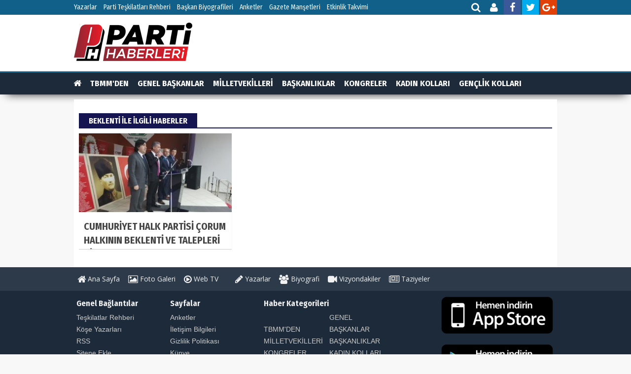

--- FILE ---
content_type: text/html; charset=UTF-8
request_url: http://www.partihaberleri.com/haber/etiketler/beklenti
body_size: 4626
content:
<!DOCTYPE html>
<html lang="tr">
<head>
    <base href="http://www.partihaberleri.com/" />
    <title>beklenti Haber Arama Sonuçları</title>
    <meta name="format-detection" content="telephone=no" />
    <meta charset="utf-8">
    <!--meta info-->
    <meta http-equiv="Refresh" content="800" />
    <meta name="author" content="Haber Ajansı Yayın  Grubu " />
    <meta name="description" content="beklenti Arama Sonuçları" />
    <meta name="keywords" content="beklenti Arama Sonuçları" />
    <meta name="classification" content="News" />
    <link rel="canonical" href="http://www.partihaberleri.com/haber/etiketler/beklenti" />
    <link rel="shortcut icon" type="image/x-icon" href="http://www.partihaberleri.com/images/genel/83f64415832a2447ae8bde5220eaac00.ico" />
    <meta property="og:type" content="article" />
    <meta property="og:url" content="http://www.partihaberleri.com/haber/etiketler/beklenti" />
    <meta property="og:title" content="beklenti Haber Arama Sonuçları" />
    <meta property="og:description" content="beklenti Arama Sonuçları" />
    
    
    <!--stylesheet include-->
    <link rel="stylesheet" href="/assets/frontend/css/fonts.css">
    <link rel="stylesheet" href="/assets/frontend/css/font-awesome.min.css">
    <link type="text/css" rel="stylesheet" href="/css_js/all_20181024185006.css" />
    
    <script src="https://ajax.googleapis.com/ajax/libs/jquery/1.9.1/jquery.min.js"></script>
    <script src="/assets/frontend/js/pace.min.js"></script>
</head>
<body>
    
    
    
    
    <!-- Search Modal -->
    <div class="search-modal">
        <div class="search-close">
            <i class="fa fa-times"></i>
        </div>
        <div class="content full-height">
            <div class="search-box">
                <div class="event-box">
                    <form action="http://www.partihaberleri.com/ara" id="search" method="post" accept-charset="utf-8">
<input type="hidden" name="csrf_token" value="87106c32076972e07c7694511aa02587" />                                                                                                

                    <input autocomplete="off" type="text" name="keyword" id="search"
                           placeholder="Arayacağınız Kelimeyi Yazıp Enter'a Basınız..">
                    <i class="fa fa-search"></i>
                    </form>
                    <div class="clear"></div>
                </div><!-- event-box -->

            </div><!-- search-box -->
        </div><!-- content -->
    </div><!-- /End -->
    <div class="topbar">
        <div class="container">
            <div class="col-md-9 nopadding">
                <ul class="topbar-menu">
                    <li>
                        <a href="./yazarlar">Yazarlar</a>
                    </li>
                    <li>
                        <a href="./parti-teskilatlari-rehberi">Parti Teşkilatları Rehberi</a>
                    </li>
                    <li>
                        <a href="./biyografiler">Başkan Biyografileri</a>
                    </li>
                    <li>
                        <a href="./anketler">Anketler</a>
                    </li>
                    <li>
                        <a href="./gazete-mansetleri/?s=0">Gazete Manşetleri</a>
                    </li>
                    <li>
                        <a href="./etkinlik-takvimi">Etkinlik Takvimi</a>
                    </li>
                    
                </ul>
            </div>

            <div class="col-md-2 sosyal">
                <div id="social-bar">
                    <a title="Haber Ara" class="open-search" href="javascript:;">
                        <i class="fa fa-search"></i>
                    </a>
                    <a title="Üye Paneli" href="http://www.partihaberleri.com/uye/giris" target="_blank">
                        <i class="fa fa-user"></i>
                    </a>
                    <a href="https://www.facebook.com/belediyelerim/" target="_blank">
                        <i class="fa fa-facebook"></i>
                    </a>
                    <a href="https://twitter.com/belediyelerim" target="_blank">
                        <i class="fa fa-twitter"></i>
                    </a>
                    <a target="_blank" href="https://plus.google.com/u/2/106731426013985863857?hl=tr">
                        <i class="fa fa-google-plus"></i>
                    </a>

                </div>
            </div>

        </div>
    </div>
    <div id="tema3-header">
        <div class="container">
            <div class="logo">
                <a href="http://www.partihaberleri.com/">
                    <img width="240" height="90"
                         src="http://www.partihaberleri.com/images/genel/bd838ef6d83f776e60355ffd3a6e0c64.png"
                         alt="Haber Ajansı Yayın  Grubu "/>
                </a>
            </div>
            <div class="tarih-hava">
                
            </div>
        </div>
        <div class="clear"></div>
    </div>
    <div id="haber-menu">
        <div class="haber-menu-wrapper">
            <div id="haber-menu-kategori">
                <ul>
                    <li><a href="http://www.partihaberleri.com/"><i class="fa fa-home"></i></a></li>
                                                                        <li>
                                <a href="http://www.partihaberleri.com/kategori/tbmmden/1">TBMM'DEN</a>
                            </li>
                                                    <li>
                                <a href="http://www.partihaberleri.com/kategori/genel-baskanlar/3">GENEL BAŞKANLAR</a>
                            </li>
                                                    <li>
                                <a href="http://www.partihaberleri.com/kategori/milletvekilleri/20">MİLLETVEKİLLERİ</a>
                            </li>
                                                    <li>
                                <a href="http://www.partihaberleri.com/kategori/baskanliklar/19">BAŞKANLIKLAR</a>
                            </li>
                                                    <li>
                                <a href="http://www.partihaberleri.com/kategori/kongreler/9">KONGRELER</a>
                            </li>
                                                    <li>
                                <a href="http://www.partihaberleri.com/kategori/kadin-kollari/2">KADIN KOLLARI</a>
                            </li>
                                                    <li>
                                <a href="http://www.partihaberleri.com/kategori/genclik-kollari/6">GENÇLİK KOLLARI</a>
                            </li>
                                                    <li>
                                <a href="http://www.partihaberleri.com/kategori/teskilat/10">TEŞKİLAT</a>
                            </li>
                                                    <li>
                                <a href="http://www.partihaberleri.com/kategori/teskilat-uyeleri/24">TEŞKİLAT ÜYELERİ</a>
                            </li>
                                                    <li>
                                <a href="http://www.partihaberleri.com/kategori/roportaj/15">RÖPORTAJ</a>
                            </li>
                                                    <li>
                                <a href="http://www.partihaberleri.com/kategori/gundem/25">GÜNDEM</a>
                            </li>
                        
                                        <li class="dropdown">
                        <a href="javascript:;"><i class="fa fa-bars"></i></a>
                        <div class="dropdown-content">
                                                        <a href="/yazarlar">YAZARLAR</a>
                            <a href="/foto-haber">FOTO HABER</a>
                            <a href="/firmarehberi">FİRMA REHBERİ</a>
                            <a href="/biyografiler">BİYOGRAFİLER</a>
                            <a href="/sinemalar">VİZYONDAKİLER</a>
                            <a href="/taziyeler">TAZİYELER</a>
                            <a href="/ilanlar">SERİ İLANLAR</a>
                        </div>
                    </li>
                    <li><a title="Foto Galeri" href="/fotogaleri"><i class="fa fa-photo"></i></a></li>
                    <li><a title="Web Tv" href="/webtv"><i class="fa fa-play-circle"></i></a></li>
                </ul>
            </div>
        </div>

        <div class="page-header-fixed style hide">
            <div class="title"><strong class="title"></strong>
            </div>
            <div class="fright">
                <div class="fix-share-facebook">
                    <a href="javascript:void(0);" onclick="shareFacebook(fbThumb, fbUrl, fbTitle, fbDesc);"
                       rel="nofollow"><i class="fa fa-facebook fa-lg"></i> PAYLAŞ</a>
                </div>
                <div class="fix-share-twitter">
                    <a href="javascript:void(0);" onclick="shareTwitter(fbUrl, fbTitle);"><i
                                class="fa fa-twitter fa-lg"></i> TWEETLE</a>
                </div>
            </div>
            <div class="clear"></div>
        </div>
    </div>
    <div id="genel" class="clr">

        
    <section id="arama" class="mainsection">
        <div class="title-wrapper border-8">
            <h1><span class="color-8">beklenti ile ilgili haberler</span></h1>
        </div>
        <div class="okBox clr">
                                                            <div class="boxw320">
                        <a href="http://www.partihaberleri.com/haber/cumhuriyet-halk-partisi-corum-halkinin-beklenti-ve-talepleri-dinleyecek/1573">
                            <img class="lazy" alt="CUMHURİYET HALK PARTİSİ ÇORUM HALKININ BEKLENTİ VE TALEPLERİ DİNLEYECEK" data-src="http://www.partihaberleri.com/images/tn/thumb_e2e5e8fd78cf5debea6b8bcc1a71cb17.jpg">
                                <span class="newsTitle">CUMHURİYET HALK PARTİSİ ÇORUM HALKININ BEKLENTİ VE TALEPLERİ DİNLEYECEK</span>
                        </a>
                    </div>
                
                    </div>
    </section>

    
    </div>
    <div class="footer">
        <div class="footerReklamCont">
            <div class="centerBox940">
                <div id="footer-kisayollar">
                    <ul>
                        <li><a href="http://www.partihaberleri.com/" class="first" target="_blank"><i class="fa fa-home fa-lg"></i> Ana Sayfa</a></li>
                        <li><a href="http://www.partihaberleri.com/fotogaleri" class="first" target="_blank"><i class="fa fa-picture-o fa-lg"></i> Foto Galeri</a></li>
                        <li><a href="http://www.partihaberleri.com/webtv" class="first" target="_blank"><i class="fa fa-play-circle-o fa-lg"></i> Web TV</a></li>
                        <li><a href="http://www.partihaberleri.com/oyunlar" class="first" target="_blank" style=display:none;><i class="fa fa-gamepad fa-lg"></i> Oyun</a></li>
                        <li><a href="http://www.partihaberleri.com/yazarlar" class="first" target="_blank"><i class="fa fa-pencil fa-lg"></i> Yazarlar</a></li>
                        <li><a href="http://www.partihaberleri.com/biyografiler" class="first" target="_blank"><i class="fa fa-users fa-lg"></i> Biyografi</a></li>
                        <li><a href="http://www.partihaberleri.com/sinemalar" class="first" target="_blank"><i class="fa fa-video-camera fa-lg"></i> Vizyondakiler</a></li>
                        <li><a href="http://www.partihaberleri.com/taziyler"><i class="fa fa-newspaper-o fa-lg"></i> Taziyeler</a></li>
                    </ul>
                </div>
            </div>
        </div>
        <div class="footerMid">
            <div class="footer940 clr">
                <div class="footerMidLeft clr">
                    <ul class="footer-liste">
                        <h5 class="footer-liste-baslik">Genel Bağlantılar</h5>
                        <li><a href="http://www.partihaberleri.com/parti-teskilatlari-rehberi">Teşkilatlar Rehberi</a></li>
                        <li style="display:none;"><a href="http://www.partihaberleri.com/ilanlar">Seri ilanlar</a></li>
                        <li style="display:none;"><a href="http://www.partihaberleri.com/oyunlar">Oyun Oyna</a></li>
                        <li><a href="http://www.partihaberleri.com/yazarlar">Köşe Yazarları</a></li>
                        <li><a target="_blank" href="http://www.partihaberleri.com/rss">RSS</a></li>
                        <li><a target="_blank" href="http://www.partihaberleri.com/sitene-ekle">Sitene Ekle</a></li>
                    </ul>
                    <ul class="footer-liste">
                        <h5 class="footer-liste-baslik">Sayfalar</h5>
                        <li><a href="http://www.partihaberleri.com/anketler">Anketler</a></li>
                        <li><a href="http://www.partihaberleri.com/iletisim">İletişim Bilgileri</a></li>
                                                <li>
                            <a href="http://www.partihaberleri.com/sayfa/gizlilik-politikasi-2">Gizlilik Politikası</a>
                        </li>
                                                <li>
                            <a href="http://www.partihaberleri.com/sayfa/kunye-1">Künye</a>
                        </li>
                        
                    </ul>
                    <ul class="footer-liste footercat">
                        <h5 class="footer-liste-baslik">Haber Kategorileri</h5>
                                                    <li>
                                <a href="http://www.partihaberleri.com/kategori/tbmmden/1">TBMM'DEN</a>
                            </li>
                                                    <li>
                                <a href="http://www.partihaberleri.com/kategori/genel-baskanlar/3">GENEL BAŞKANLAR</a>
                            </li>
                                                    <li>
                                <a href="http://www.partihaberleri.com/kategori/milletvekilleri/20">MİLLETVEKİLLERİ</a>
                            </li>
                                                    <li>
                                <a href="http://www.partihaberleri.com/kategori/baskanliklar/19">BAŞKANLIKLAR</a>
                            </li>
                                                    <li>
                                <a href="http://www.partihaberleri.com/kategori/kongreler/9">KONGRELER</a>
                            </li>
                                                    <li>
                                <a href="http://www.partihaberleri.com/kategori/kadin-kollari/2">KADIN KOLLARI</a>
                            </li>
                                                    <li>
                                <a href="http://www.partihaberleri.com/kategori/genclik-kollari/6">GENÇLİK KOLLARI</a>
                            </li>
                                                    <li>
                                <a href="http://www.partihaberleri.com/kategori/teskilat/10">TEŞKİLAT</a>
                            </li>
                                                    <li>
                                <a href="http://www.partihaberleri.com/kategori/teskilat-uyeleri/24">TEŞKİLAT ÜYELERİ</a>
                            </li>
                                                    <li>
                                <a href="http://www.partihaberleri.com/kategori/roportaj/15">RÖPORTAJ</a>
                            </li>
                                                    <li>
                                <a href="http://www.partihaberleri.com/kategori/gundem/25">GÜNDEM</a>
                            </li>
                        
                    </ul>
                </div>
                <div class="footerMidRight">
                    <div class="footerSocialLine">
                        <a target="_blank" href="https://itunes.apple.com/tr/app/belediye-haberleri/id1335530699?mt=8">
                            <img width="230" src="http://www.partihaberleri.com/assets/frontend/img/app_logo.png" alt="iOS Uygulaması">
                        </a>
                    </div>
                    <div class="footerSocialLine">
                        <a target="_blank" href="https://play.google.com/store/apps/details?id=com.onemsoft.belediyehaberleri">
                            <img width="230" src="http://www.partihaberleri.com/assets/frontend/img/play_logo.png" alt="Android Uygulaması">
                        </a>
                    </div>
                </div>
            </div>
        </div>
        <div class="footerBottom">
            <div class="footer940">
                <span class="footerCopyText">&copy; Copyright 2026 HA HABER AJANSI. Tüm Hakları Saklıdır. Sitemizdeki yazı, resim ve haberlerin her hakkı saklıdır. İzinsiz veya kaynak gösterilmeden kullanılamaz.</span>
                <div class="clear"></div>
            </div>
        </div>
        <div class="footerlogo">
        	  <ul>
				<li><a target="_blank" href="http://www.belediyehaberleri.com.tr"><img src="http://www.partihaberleri.com/images/footerlogo/belediye-haberleri.png" alt="Belediye Haberleri"></a></li>
				<li><a target="_blank" href="http://www.habermerkezi.com.tr"><img src="http://www.partihaberleri.com/images/footerlogo/haber-merkezi.png" alt="Haber Merkezi"></a></li>
				<li><a target="_blank" href="http://www.reelekonomi.com/"><img src="http://www.partihaberleri.com/images/footerlogo/reel-ekonomi.png" alt="Reel Ekonomi"></a></li>
				<li><a target="_blank" href="http://www.haberajansi.com.tr"><img src="http://www.partihaberleri.com/images/footerlogo/haber-ajansi.png" alt="Haber Ajansı"></a></li>
				<li><a target="_blank" href="http://www.partihaberleri.com/"><img src="http://www.partihaberleri.com/images/footerlogo/parti-haberleri.png" alt="Parti Haberleri"></a></li>
				<li><a target="_blank" href="http://www.stkhaberleri.com"><img src="http://www.partihaberleri.com/images/footerlogo/stk-haberleri.png" alt="STK Haberleri"></a></li>
				<li><a target="_blank" href="http://www.yerelhaberler.com.tr/"><img src="http://www.partihaberleri.com/images/footerlogo/yerel-haberler.png" alt="Yerel Haberler"></a></li>
			</ul>
        </div>
    </div>
    <div id="top">
        <img width="55" height="55" src="http://www.partihaberleri.com/assets/frontend/img/yukari_cik.png" alt="yukarı çık" />
    </div>
    <script type="text/javascript" src="/css_js/all_20180529164827.js" charset="utf-8"></script>
    
    
    <script type="text/javascript">
        $(function () {
            $("#top").click(function () {
                $("html,body").stop().animate({ scrollTop: "0" }, 500);
            });
        });
        $(window).scroll(function () {
            var uzunluk = $(document).scrollTop();
            if (uzunluk > 300) $("#top").fadeIn(500);
            else { $("#top").fadeOut(500); }
        });
    </script>
        <script>
        (function(i,s,o,g,r,a,m){i['GoogleAnalyticsObject']=r;i[r]=i[r]||function() {
                (i[r].q=i[r].q||[]).push(arguments)},i[r].l=1*new Date();a=s.createElement(o),
            m=s.getElementsByTagName(o)[0];a.async=1;a.src=g;m.parentNode.insertBefore(a,m)
        })(window,document,'script','https://www.google-analytics.com/analytics.js','ga');

        ga('create', 'UA-111395509-1', 'auto');
        ga('send', 'pageview');
    </script>
<script type="text/javascript">
    function reklam_yonlendirme(e, a) {
        $.ajax({
            type: "GET",
            async: false,
            url: "reklam_yonlendirme_servisi",
            data: { url: e, id: a,'csrf_token':'87106c32076972e07c7694511aa02587' },
            success: function (a) {
                window.open(e, '_blank')
            }
        })
    }
    $(window).scroll(function () {
            var uzunluk = $(document).scrollTop();
            if (uzunluk > 110){
                $("div.reklamkodumsol").css("top","60px");
                $("div.reklamkodumsag").css("top","60px");
            } 
            else {
                $("div.reklamkodumsol").css("top","202px");
                $("div.reklamkodumsag").css("top","202px");
            }
        });
    $('#search').keypress(function (e) {
        if (e.which == 13) {
            document.getElementById('search').submit();
        }
    });
</script>
<script defer src="https://static.cloudflareinsights.com/beacon.min.js/vcd15cbe7772f49c399c6a5babf22c1241717689176015" integrity="sha512-ZpsOmlRQV6y907TI0dKBHq9Md29nnaEIPlkf84rnaERnq6zvWvPUqr2ft8M1aS28oN72PdrCzSjY4U6VaAw1EQ==" data-cf-beacon='{"version":"2024.11.0","token":"7cb204717251401faccf3196542b753a","r":1,"server_timing":{"name":{"cfCacheStatus":true,"cfEdge":true,"cfExtPri":true,"cfL4":true,"cfOrigin":true,"cfSpeedBrain":true},"location_startswith":null}}' crossorigin="anonymous"></script>
</body>
</html>

--- FILE ---
content_type: text/css
request_url: http://www.partihaberleri.com/css_js/all_20181024185006.css
body_size: 35435
content:
div.pp_default .pp_top,div.pp_default .pp_top .pp_middle,div.pp_default .pp_top .pp_left,div.pp_default .pp_top .pp_right,div.pp_default .pp_bottom,div.pp_default .pp_bottom .pp_left,div.pp_default .pp_bottom .pp_middle,div.pp_default .pp_bottom .pp_right{height:13px}div.pp_default .pp_top .pp_left{background:url(../../../images/prettyPhoto/default/sprite.png) -78px -93px no-repeat}div.pp_default .pp_top .pp_middle{background:url(../../../images/prettyPhoto/default/sprite_x.png) top left repeat-x}div.pp_default .pp_top .pp_right{background:url(../../../images/prettyPhoto/default/sprite.png) -112px -93px no-repeat}div.pp_default .pp_content .ppt{color:#f8f8f8}div.pp_default .pp_content_container .pp_left{background:url(../../../images/prettyPhoto/default/sprite_y.png) -7px 0 repeat-y;padding-left:17px}div.pp_default .pp_content_container .pp_right{background:url(../../../images/prettyPhoto/default/sprite_y.png) top right repeat-y;padding-right:13px}div.pp_default .pp_next:hover{background:url(../../../images/prettyPhoto/default/sprite_next.png) center right no-repeat;cursor:pointer}div.pp_default .pp_previous:hover{background:url(../../../images/prettyPhoto/default/sprite_prev.png) center left no-repeat;cursor:pointer}div.pp_default .pp_expand{background:url(../../../images/prettyPhoto/default/sprite.png) 0 -29px no-repeat;cursor:pointer;width:28px;height:28px}div.pp_default .pp_expand:hover{background:url(../../../images/prettyPhoto/default/sprite.png) 0 -56px no-repeat;cursor:pointer}div.pp_default .pp_contract{background:url(../../../images/prettyPhoto/default/sprite.png) 0 -84px no-repeat;cursor:pointer;width:28px;height:28px}div.pp_default .pp_contract:hover{background:url(../../../images/prettyPhoto/default/sprite.png) 0 -113px no-repeat;cursor:pointer}div.pp_default .pp_close{width:30px;height:30px;background:url(../../../images/prettyPhoto/default/sprite.png) 2px 1px no-repeat;cursor:pointer}div.pp_default .pp_gallery ul li a{background:url(../../../images/prettyPhoto/default/default_thumb.png) center center #f8f8f8;border:1px solid #aaa}div.pp_default .pp_social{margin-top:7px}div.pp_default .pp_gallery a.pp_arrow_previous,div.pp_default .pp_gallery a.pp_arrow_next{position:static;left:auto}div.pp_default .pp_nav .pp_play,div.pp_default .pp_nav .pp_pause{background:url(../../../images/prettyPhoto/default/sprite.png) -51px 1px no-repeat;height:30px;width:30px}div.pp_default .pp_nav .pp_pause{background-position:-51px -29px}div.pp_default a.pp_arrow_previous,div.pp_default a.pp_arrow_next{background:url(../../../images/prettyPhoto/default/sprite.png) -31px -3px no-repeat;height:20px;width:20px;margin:4px 0 0}div.pp_default a.pp_arrow_next{left:52px;background-position:-82px -3px}div.pp_default .pp_content_container .pp_details{margin-top:5px}div.pp_default .pp_nav{clear:none;height:30px;width:110px;position:relative}div.pp_default .pp_nav .currentTextHolder{font-family:Georgia;font-style:italic;color:#999;font-size:11px;left:75px;line-height:25px;position:absolute;top:2px;margin:0;padding:0 0 0 10px}div.pp_default .pp_close:hover,div.pp_default .pp_nav .pp_play:hover,div.pp_default .pp_nav .pp_pause:hover,div.pp_default .pp_arrow_next:hover,div.pp_default .pp_arrow_previous:hover{opacity:.7}div.pp_default .pp_description{font-size:11px;font-weight:700;line-height:14px;margin:5px 50px 5px 0}div.pp_default .pp_bottom .pp_left{background:url(../../../images/prettyPhoto/default/sprite.png) -78px -127px no-repeat}div.pp_default .pp_bottom .pp_middle{background:url(../../../images/prettyPhoto/default/sprite_x.png) bottom left repeat-x}div.pp_default .pp_bottom .pp_right{background:url(../../../images/prettyPhoto/default/sprite.png) -112px -127px no-repeat}div.pp_default .pp_loaderIcon{background:url(../../../images/prettyPhoto/default/loader.gif) center center no-repeat}div.light_rounded .pp_top .pp_left{background:url(../../../images/prettyPhoto/light_rounded/sprite.png) -88px -53px no-repeat}div.light_rounded .pp_top .pp_right{background:url(../../../images/prettyPhoto/light_rounded/sprite.png) -110px -53px no-repeat}div.light_rounded .pp_next:hover{background:url(../../../images/prettyPhoto/light_rounded/btnNext.png) center right no-repeat;cursor:pointer}div.light_rounded .pp_previous:hover{background:url(../../../images/prettyPhoto/light_rounded/btnPrevious.png) center left no-repeat;cursor:pointer}div.light_rounded .pp_expand{background:url(../../../images/prettyPhoto/light_rounded/sprite.png) -31px -26px no-repeat;cursor:pointer}div.light_rounded .pp_expand:hover{background:url(../../../images/prettyPhoto/light_rounded/sprite.png) -31px -47px no-repeat;cursor:pointer}div.light_rounded .pp_contract{background:url(../../../images/prettyPhoto/light_rounded/sprite.png) 0 -26px no-repeat;cursor:pointer}div.light_rounded .pp_contract:hover{background:url(../../../images/prettyPhoto/light_rounded/sprite.png) 0 -47px no-repeat;cursor:pointer}div.light_rounded .pp_close{width:75px;height:22px;background:url(../../../images/prettyPhoto/light_rounded/sprite.png) -1px -1px no-repeat;cursor:pointer}div.light_rounded .pp_nav .pp_play{background:url(../../../images/prettyPhoto/light_rounded/sprite.png) -1px -100px no-repeat;height:15px;width:14px}div.light_rounded .pp_nav .pp_pause{background:url(../../../images/prettyPhoto/light_rounded/sprite.png) -24px -100px no-repeat;height:15px;width:14px}div.light_rounded .pp_arrow_previous{background:url(../../../images/prettyPhoto/light_rounded/sprite.png) 0 -71px no-repeat}div.light_rounded .pp_arrow_next{background:url(../../../images/prettyPhoto/light_rounded/sprite.png) -22px -71px no-repeat}div.light_rounded .pp_bottom .pp_left{background:url(../../../images/prettyPhoto/light_rounded/sprite.png) -88px -80px no-repeat}div.light_rounded .pp_bottom .pp_right{background:url(../../../images/prettyPhoto/light_rounded/sprite.png) -110px -80px no-repeat}div.dark_rounded .pp_top .pp_left{background:url(../../../images/prettyPhoto/dark_rounded/sprite.png) -88px -53px no-repeat}div.dark_rounded .pp_top .pp_right{background:url(../../../images/prettyPhoto/dark_rounded/sprite.png) -110px -53px no-repeat}div.dark_rounded .pp_content_container .pp_left{background:url(../../../images/prettyPhoto/dark_rounded/contentPattern.png) top left repeat-y}div.dark_rounded .pp_content_container .pp_right{background:url(../../../images/prettyPhoto/dark_rounded/contentPattern.png) top right repeat-y}div.dark_rounded .pp_next:hover{background:url(../../../images/prettyPhoto/dark_rounded/btnNext.png) center right no-repeat;cursor:pointer}div.dark_rounded .pp_previous:hover{background:url(../../../images/prettyPhoto/dark_rounded/btnPrevious.png) center left no-repeat;cursor:pointer}div.dark_rounded .pp_expand{background:url(../../../images/prettyPhoto/dark_rounded/sprite.png) -31px -26px no-repeat;cursor:pointer}div.dark_rounded .pp_expand:hover{background:url(../../../images/prettyPhoto/dark_rounded/sprite.png) -31px -47px no-repeat;cursor:pointer}div.dark_rounded .pp_contract{background:url(../../../images/prettyPhoto/dark_rounded/sprite.png) 0 -26px no-repeat;cursor:pointer}div.dark_rounded .pp_contract:hover{background:url(../../../images/prettyPhoto/dark_rounded/sprite.png) 0 -47px no-repeat;cursor:pointer}div.dark_rounded .pp_close{width:75px;height:22px;background:url(../../../images/prettyPhoto/dark_rounded/sprite.png) -1px -1px no-repeat;cursor:pointer}div.dark_rounded .pp_description{margin-right:85px;color:#fff}div.dark_rounded .pp_nav .pp_play{background:url(../../../images/prettyPhoto/dark_rounded/sprite.png) -1px -100px no-repeat;height:15px;width:14px}div.dark_rounded .pp_nav .pp_pause{background:url(../../../images/prettyPhoto/dark_rounded/sprite.png) -24px -100px no-repeat;height:15px;width:14px}div.dark_rounded .pp_arrow_previous{background:url(../../../images/prettyPhoto/dark_rounded/sprite.png) 0 -71px no-repeat}div.dark_rounded .pp_arrow_next{background:url(../../../images/prettyPhoto/dark_rounded/sprite.png) -22px -71px no-repeat}div.dark_rounded .pp_bottom .pp_left{background:url(../../../images/prettyPhoto/dark_rounded/sprite.png) -88px -80px no-repeat}div.dark_rounded .pp_bottom .pp_right{background:url(../../../images/prettyPhoto/dark_rounded/sprite.png) -110px -80px no-repeat}div.dark_rounded .pp_loaderIcon{background:url(../../../images/prettyPhoto/dark_rounded/loader.gif) center center no-repeat}div.dark_square .pp_left,div.dark_square .pp_middle,div.dark_square .pp_right,div.dark_square .pp_content{background:#000}div.dark_square .pp_description{color:#fff;margin:0 85px 0 0}div.dark_square .pp_loaderIcon{background:url(../../../images/prettyPhoto/dark_square/loader.gif) center center no-repeat}div.dark_square .pp_expand{background:url(../../../images/prettyPhoto/dark_square/sprite.png) -31px -26px no-repeat;cursor:pointer}div.dark_square .pp_expand:hover{background:url(../../../images/prettyPhoto/dark_square/sprite.png) -31px -47px no-repeat;cursor:pointer}div.dark_square .pp_contract{background:url(../../../images/prettyPhoto/dark_square/sprite.png) 0 -26px no-repeat;cursor:pointer}div.dark_square .pp_contract:hover{background:url(../../../images/prettyPhoto/dark_square/sprite.png) 0 -47px no-repeat;cursor:pointer}div.dark_square .pp_close{width:75px;height:22px;background:url(../../../images/prettyPhoto/dark_square/sprite.png) -1px -1px no-repeat;cursor:pointer}div.dark_square .pp_nav{clear:none}div.dark_square .pp_nav .pp_play{background:url(../../../images/prettyPhoto/dark_square/sprite.png) -1px -100px no-repeat;height:15px;width:14px}div.dark_square .pp_nav .pp_pause{background:url(../../../images/prettyPhoto/dark_square/sprite.png) -24px -100px no-repeat;height:15px;width:14px}div.dark_square .pp_arrow_previous{background:url(../../../images/prettyPhoto/dark_square/sprite.png) 0 -71px no-repeat}div.dark_square .pp_arrow_next{background:url(../../../images/prettyPhoto/dark_square/sprite.png) -22px -71px no-repeat}div.dark_square .pp_next:hover{background:url(../../../images/prettyPhoto/dark_square/btnNext.png) center right no-repeat;cursor:pointer}div.dark_square .pp_previous:hover{background:url(../../../images/prettyPhoto/dark_square/btnPrevious.png) center left no-repeat;cursor:pointer}div.light_square .pp_expand{background:url(../../../images/prettyPhoto/light_square/sprite.png) -31px -26px no-repeat;cursor:pointer}div.light_square .pp_expand:hover{background:url(../../../images/prettyPhoto/light_square/sprite.png) -31px -47px no-repeat;cursor:pointer}div.light_square .pp_contract{background:url(../../../images/prettyPhoto/light_square/sprite.png) 0 -26px no-repeat;cursor:pointer}div.light_square .pp_contract:hover{background:url(../../../images/prettyPhoto/light_square/sprite.png) 0 -47px no-repeat;cursor:pointer}div.light_square .pp_close{width:75px;height:22px;background:url(../../../images/prettyPhoto/light_square/sprite.png) -1px -1px no-repeat;cursor:pointer}div.light_square .pp_nav .pp_play{background:url(../../../images/prettyPhoto/light_square/sprite.png) -1px -100px no-repeat;height:15px;width:14px}div.light_square .pp_nav .pp_pause{background:url(../../../images/prettyPhoto/light_square/sprite.png) -24px -100px no-repeat;height:15px;width:14px}div.light_square .pp_arrow_previous{background:url(../../../images/prettyPhoto/light_square/sprite.png) 0 -71px no-repeat}div.light_square .pp_arrow_next{background:url(../../../images/prettyPhoto/light_square/sprite.png) -22px -71px no-repeat}div.light_square .pp_next:hover{background:url(../../../images/prettyPhoto/light_square/btnNext.png) center right no-repeat;cursor:pointer}div.light_square .pp_previous:hover{background:url(../../../images/prettyPhoto/light_square/btnPrevious.png) center left no-repeat;cursor:pointer}div.facebook .pp_top .pp_left{background:url(../../../images/prettyPhoto/facebook/sprite.png) -88px -53px no-repeat}div.facebook .pp_top .pp_middle{background:url(../../../images/prettyPhoto/facebook/contentPatternTop.png) top left repeat-x}div.facebook .pp_top .pp_right{background:url(../../../images/prettyPhoto/facebook/sprite.png) -110px -53px no-repeat}div.facebook .pp_content_container .pp_left{background:url(../../../images/prettyPhoto/facebook/contentPatternLeft.png) top left repeat-y}div.facebook .pp_content_container .pp_right{background:url(../../../images/prettyPhoto/facebook/contentPatternRight.png) top right repeat-y}div.facebook .pp_expand{background:url(../../../images/prettyPhoto/facebook/sprite.png) -31px -26px no-repeat;cursor:pointer}div.facebook .pp_expand:hover{background:url(../../../images/prettyPhoto/facebook/sprite.png) -31px -47px no-repeat;cursor:pointer}div.facebook .pp_contract{background:url(../../../images/prettyPhoto/facebook/sprite.png) 0 -26px no-repeat;cursor:pointer}div.facebook .pp_contract:hover{background:url(../../../images/prettyPhoto/facebook/sprite.png) 0 -47px no-repeat;cursor:pointer}div.facebook .pp_close{width:22px;height:22px;background:url(../../../images/prettyPhoto/facebook/sprite.png) -1px -1px no-repeat;cursor:pointer}div.facebook .pp_description{margin:0 37px 0 0}div.facebook .pp_loaderIcon{background:url(../../../images/prettyPhoto/facebook/loader.gif) center center no-repeat}div.facebook .pp_arrow_previous{background:url(../../../images/prettyPhoto/facebook/sprite.png) 0 -71px no-repeat;height:22px;margin-top:0;width:22px}div.facebook .pp_arrow_previous.disabled{background-position:0 -96px;cursor:default}div.facebook .pp_arrow_next{background:url(../../../images/prettyPhoto/facebook/sprite.png) -32px -71px no-repeat;height:22px;margin-top:0;width:22px}div.facebook .pp_arrow_next.disabled{background-position:-32px -96px;cursor:default}div.facebook .pp_nav{margin-top:0}div.facebook .pp_nav p{font-size:15px;padding:0 3px 0 4px}div.facebook .pp_nav .pp_play{background:url(../../../images/prettyPhoto/facebook/sprite.png) -1px -123px no-repeat;height:22px;width:22px}div.facebook .pp_nav .pp_pause{background:url(../../../images/prettyPhoto/facebook/sprite.png) -32px -123px no-repeat;height:22px;width:22px}div.facebook .pp_next:hover{background:url(../../../images/prettyPhoto/facebook/btnNext.png) center right no-repeat;cursor:pointer}div.facebook .pp_previous:hover{background:url(../../../images/prettyPhoto/facebook/btnPrevious.png) center left no-repeat;cursor:pointer}div.facebook .pp_bottom .pp_left{background:url(../../../images/prettyPhoto/facebook/sprite.png) -88px -80px no-repeat}div.facebook .pp_bottom .pp_middle{background:url(../../../images/prettyPhoto/facebook/contentPatternBottom.png) top left repeat-x}div.facebook .pp_bottom .pp_right{background:url(../../../images/prettyPhoto/facebook/sprite.png) -110px -80px no-repeat}div.pp_pic_holder a:focus{outline:0}div.pp_overlay{background:#000;display:none;left:0;position:absolute;top:0;width:100%;z-index:9500}div.pp_pic_holder{display:none;position:absolute;width:100px;z-index:10000}.pp_content{height:40px;min-width:40px}* html .pp_content{width:40px}.pp_content_container{position:relative;text-align:left;width:100%}.pp_content_container .pp_left{padding-left:20px}.pp_content_container .pp_right{padding-right:20px}.pp_content_container .pp_details{float:left;margin:10px 0 2px}.pp_description{display:none;margin:0}.pp_social{float:left;margin:0}.pp_social .facebook{float:left;margin-left:5px;width:55px;overflow:hidden}.pp_social .twitter{float:left}.pp_nav{clear:right;float:left;margin:3px 10px 0 0}.pp_nav p{float:left;white-space:nowrap;margin:2px 4px}.pp_nav .pp_play,.pp_nav .pp_pause{float:left;margin-right:4px;text-indent:-10000px}a.pp_arrow_previous,a.pp_arrow_next{display:block;float:left;height:15px;margin-top:3px;overflow:hidden;text-indent:-10000px;width:14px}.pp_hoverContainer{position:absolute;top:0;width:100%;z-index:2000}.pp_gallery{display:none;left:50%;margin-top:-50px;position:absolute;z-index:10000}.pp_gallery div{float:left;overflow:hidden;position:relative}.pp_gallery ul{float:left;height:35px;position:relative;white-space:nowrap;margin:0 0 0 5px;padding:0}.pp_gallery ul a{border:1px rgba(0,0,0,0.5) solid;display:block;float:left;height:33px;overflow:hidden}.pp_gallery ul a img{border:0}.pp_gallery li{display:block;float:left;margin:0 5px 0 0;padding:0}.pp_gallery li.default a{background:url(../../../images/prettyPhoto/facebook/default_thumbnail.gif) 0 0 no-repeat;display:block;height:33px;width:50px}.pp_gallery .pp_arrow_previous,.pp_gallery .pp_arrow_next{margin-top:7px !important}a.pp_next{background:url(../../../images/prettyPhoto/light_rounded/btnNext.png) 10000px 10000px no-repeat;display:block;float:right;height:100%;text-indent:-10000px;width:49%}a.pp_previous{background:url(../../../images/prettyPhoto/light_rounded/btnNext.png) 10000px 10000px no-repeat;display:block;float:left;height:100%;text-indent:-10000px;width:49%}a.pp_expand,a.pp_contract{cursor:pointer;display:none;height:20px;position:absolute;right:30px;text-indent:-10000px;top:10px;width:20px;z-index:20000}a.pp_close{position:absolute;right:0;top:-20px;display:block;line-height:22px;text-indent:-10000px}.pp_loaderIcon{display:block;height:24px;left:50%;position:absolute;top:50%;width:24px;margin:-12px 0 0 -12px}#pp_full_res{line-height:1 !important}#pp_full_res .pp_inline{text-align:left}#pp_full_res .pp_inline p{margin:0 0 15px}div.ppt{color:#fff;display:none;font-size:17px;z-index:9999;margin:0 0 5px 15px}div.pp_default .pp_content,div.light_rounded .pp_content{background-color:#fff}div.pp_default #pp_full_res .pp_inline,div.light_rounded .pp_content .ppt,div.light_rounded #pp_full_res .pp_inline,div.light_square .pp_content .ppt,div.light_square #pp_full_res .pp_inline,div.facebook .pp_content .ppt,div.facebook #pp_full_res .pp_inline{color:#000}div.pp_default .pp_gallery ul li a:hover,div.pp_default .pp_gallery ul li.selected a,.pp_gallery ul a:hover,.pp_gallery li.selected a{border-color:#fff}div.pp_default .pp_details,div.light_rounded .pp_details,div.dark_rounded .pp_details,div.dark_square .pp_details,div.light_square .pp_details,div.facebook .pp_details{position:relative}div.light_rounded .pp_top .pp_middle,div.light_rounded .pp_content_container .pp_left,div.light_rounded .pp_content_container .pp_right,div.light_rounded .pp_bottom .pp_middle,div.light_square .pp_left,div.light_square .pp_middle,div.light_square .pp_right,div.light_square .pp_content,div.facebook .pp_content{background:#fff}div.light_rounded .pp_description,div.light_square .pp_description{margin-right:85px}div.light_rounded .pp_gallery a.pp_arrow_previous,div.light_rounded .pp_gallery a.pp_arrow_next,div.dark_rounded .pp_gallery a.pp_arrow_previous,div.dark_rounded .pp_gallery a.pp_arrow_next,div.dark_square .pp_gallery a.pp_arrow_previous,div.dark_square .pp_gallery a.pp_arrow_next,div.light_square .pp_gallery a.pp_arrow_previous,div.light_square .pp_gallery a.pp_arrow_next{margin-top:12px !important}div.light_rounded .pp_arrow_previous.disabled,div.dark_rounded .pp_arrow_previous.disabled,div.dark_square .pp_arrow_previous.disabled,div.light_square .pp_arrow_previous.disabled{background-position:0 -87px;cursor:default}div.light_rounded .pp_arrow_next.disabled,div.dark_rounded .pp_arrow_next.disabled,div.dark_square .pp_arrow_next.disabled,div.light_square .pp_arrow_next.disabled{background-position:-22px -87px;cursor:default}div.light_rounded .pp_loaderIcon,div.light_square .pp_loaderIcon{background:url(../../../images/prettyPhoto/light_rounded/loader.gif) center center no-repeat}div.dark_rounded .pp_top .pp_middle,div.dark_rounded .pp_content,div.dark_rounded .pp_bottom .pp_middle{background:url(../../../images/prettyPhoto/dark_rounded/contentPattern.png) top left repeat}div.dark_rounded .currentTextHolder,div.dark_square .currentTextHolder{color:#c4c4c4}div.dark_rounded #pp_full_res .pp_inline,div.dark_square #pp_full_res .pp_inline{color:#fff}.pp_top,.pp_bottom{height:20px;position:relative}* html .pp_top,* html .pp_bottom{padding:0 20px}.pp_top .pp_left,.pp_bottom .pp_left{height:20px;left:0;position:absolute;width:20px}.pp_top .pp_middle,.pp_bottom .pp_middle{height:20px;left:20px;position:absolute;right:20px}* html .pp_top .pp_middle,* html .pp_bottom .pp_middle{left:0;position:static}.pp_top .pp_right,.pp_bottom .pp_right{height:20px;left:auto;position:absolute;right:0;top:0;width:20px}.pp_fade,.pp_gallery li.default a img{display:none}@charset "utf-8";*{margin:0;padding:0;border:0;outline:0;font-size:100%;vertical-align:baseline;background:transparent}html,body{margin:0;padding:0;height:100%;-webkit-font-smoothing:antialiased;-moz-osx-font-smoothing:grayscale}body{font-family:Tahoma,Geneva,sans-serif;font-size:12px;line-height:1.42857143;background:#f8f8f8}iframe{width:100%;max-width:100%}ul{margin:0;padding:0;list-style:none}.nopadding{padding-left:0 !important;padding-right:0 !important}.pr0{padding-right:0 !important}ol{border:0 none;list-style:outside none none;margin:0;outline:0 none;padding:0}.alert{padding:14px 35px 13px 20px;margin-bottom:10px;background:#ffe8ba}.alert.alert-error{background:#f9beb8}.alert.alert-success{background:#dfefc0}ul li{list-style:none}.center{text-align:center}.rlt{position:relative}.cursor-main{height:180px;margin-bottom:10px}.clear{clear:both}.clr::before,.clr::after{content:"";display:table;line-height:0}.clr::after{clear:both}a{text-decoration:none;color:#d80704;outline:0 !important}p{margin:0;padding:0}img{border:0;max-width:100%}.w300{width:300px}.mt10{margin-top:10px !important}.mb10{margin-bottom:10px !important}.ml10{margin-left:10px !important}.p10{padding:10px !important}.mr0{margin-right:0 !important}.ml0{margin-left:0 !important}.mb0{margin-bottom:0 !important}.adsbig{margin-left:-10px;margin-right:-10px}.ad-masthead{height:auto;position:relative}.ad-masthead.close{height:25px}.ad-masthead-link-wrap{position:absolute;top:0;right:5px;background-color:rgba(0,0,0,.6)}.ad-masthead-link{padding:5px;display:inline-block;color:#fff;text-decoration:none;font-size:12px}#genel{margin:10px auto 0 auto;padding:0 10px;width:960px;background-color:#FFF;position:relative}.mainsection{margin:15px 0;min-height:100px}.mainsection::before,.mainsection::after{content:"";display:table;line-height:0}.mainsection::after{clear:both}.title-wrapper{padding:8px 0 4px;margin-bottom:10px;background-color:#FFF;position:relative}.title-wrapper a.all{position:absolute;top:5px;right:5px;font-family:'Fira Sans Condensed',sans-serif;font-weight:700;font-size:12px;color:#b1b1b1}.title-wrapper h2,.title-wrapper h3,.title-wrapper h1{margin:0 !important;font-size:16px !important;line-height:1.2em !important;text-transform:uppercase;color:#fff;padding:0;font-family:'Fira Sans Condensed',sans-serif}.title-wrapper h2 span,.title-wrapper h3 span,.title-wrapper h1 span{padding:6px 20px 5px}.color-7{background:#e71838}.border-7{border-bottom:2px solid #e71838}.border-8{border-bottom:2px solid #151551}.color-8{background:#151551}.border-5{border-bottom:2px solid #72347d}.color-5{background:#72347d}.color-2{background:#5fa03f}.border-2{border-bottom:2px solid #5fa03f}.border-3{border-bottom:2px solid #09c}.color-3{background:#09c}.border-6{border-bottom:2px solid #fd7d1e}.color-6{background:#fd7d1e}#tema3-top{height:37px;width:980px;margin:0 auto;box-shadow:0 7px 17px -13px #000;position:relative}#tema3-top .hava-durumu-ust{right:210px;width:210px;font-size:12px;top:-5px;position:absolute;color:#858585}#tema3-top ul{margin:0;list-style:none;padding:0}#tema3-top ul li{float:left;border-left:1px solid #e9e9e9}#tema3-top ul li:first-child{border-left:0}#tema3-top ul li a{padding:0 10px;display:block;height:25px;line-height:25px;text-decoration:none;font-size:12px;color:#858585}#tema3-top ul li a:hover{color:#c00}#tema3-header{background-color:#FFF;padding:10px 0}#tema3-header .logo{float:left;width:240px}#tema3-header .header-reklam{float:right}#tema3-header .header-sag{float:right;width:150px}#tema3-header .sag-menu a{color:#f5f5f5;font-family:'Fira Sans Condensed',sans-serif;font-size:16px;font-weight:700;padding-left:22px}#haber-menu{width:100%;position:relative;border-top:3px solid;border-top-color:#116089;box-shadow:2px 10px 19px -12px #000;background-color:#1c2a39}.haber-menu-wrapper{height:44px;background:#1c2a39;position:relative;width:1000px;margin:0 auto}.tarih-hava{float:right;width:728px;height:90px;overflow:hidden;text-align:right;position:relative}#haber-menu-kategori{float:left}.haber-menu-sag{float:right}.haber-menu-sag>a{color:#eee;text-align:center;font-size:24px;line-height:44px;display:inline-block;padding:0 12px;border-left:1px solid #5c6a79}.haber-menu-wrapper.stuck .haber-menu-sag>a{border-left:1px solid #b71c0c}.haber-menu-wrapper.stuck{position:fixed !important;height:44px;width:100%;top:0;z-index:9999;border-top:2px solid;border-top-color:#000;box-shadow:2px 10px 19px -12px #000;background-color:#cf000f}.haber-menu-wrapper.stuck ul{width:1000px;margin:0 auto}.haber-menu-wrapper.stuck #haber-menu-kategori{float:none}#haber-menu-kategori.stuck ul li:first-child{display:block !important}#haber-menu-kategori ul li{float:left;padding:0 9px;line-height:44px;position:relative;cursor:pointer;-webkit-transition:all .2s;-moz-transition:all .2s;-ms-transition:all .2s;-o-transition:all .2s;transition:all .2s}#haber-menu-kategori ul li ul{padding:0;position:absolute;top:42px;left:0;-webkit-box-shadow:none;-moz-box-shadow:none;box-shadow:none;display:none;opacity:0;visibility:hidden;-webkit-transiton:opacity .2s;-moz-transition:opacity .2s;-ms-transition:opacity .2s;-o-transition:opacity .2s;-transition:opacity .2s;z-index:9999}#haber-menu-kategori ul li ul li{background:#555;display:block;color:#fff;text-shadow:0 -1px 0 #000;min-width:150px}#haber-menu-kategori ul li ul li:hover{background:#222 !important}#haber-menu-kategori ul li:hover ul{display:block;opacity:1;visibility:visible}#haber-menu-kategori ul li:hover{background-color:#cf000f}#haber-menu-kategori ul li:hover a{color:#FFF}#haber-menu-kategori ul li a{color:#FFF;display:block;font-family:'Fira Sans Condensed',sans-serif;font-size:17px;font-weight:700;text-decoration:none}#kisayollar,#footer-kisayollar{height:38px;background:#606c88;background:-moz-linear-gradient(top,rgba(96,108,136,1) 0,rgba(63,76,107,1) 100%);background:-webkit-linear-gradient(top,rgba(96,108,136,1) 0,rgba(63,76,107,1) 100%);background:linear-gradient(to bottom,rgba(96,108,136,1) 0,rgba(63,76,107,1) 100%);filter:progid:DXImageTransform.Microsoft.gradient(startColorstr='#606c88',endColorstr='#3f4c6b',GradientType=0);border-bottom:1px solid #f0f0f0;position:relative}#footer-kisayollar{border-bottom:0;background:none}#kisayollar ul li,#footer-kisayollar ul li{display:inline-block;padding:0 7px;line-height:48px}#kisayollar ul li a,#footer-kisayollar ul li a{color:#f1f1f1;display:block;font-family:'Open Sans',sans-serif;font-size:14px;text-decoration:none}#kisayollar ul li a:hover{color:#f7f7f7}#tema3-manset{float:left;width:640px}.manset{margin-bottom:0;margin-left:0;position:relative;width:640px;z-index:1}#sliderPager{background-color:#fff;position:relative;padding:5px 0}#sliderPager li{display:inline-block;margin-left:1px}#sliderPager li:first-child{margin-left:0}#sliderPager li a{width:35px;height:35px;font-size:16px;line-height:35px;opacity:1;cursor:pointer;border-radius:100%;background:#f3f4f6;color:#222;display:block;font-family:'Fira Sans Condensed',sans-serif;text-align:center;font-weight:700}#sliderPager li a.active,#sliderPager li a:hover{background:#b71c0c;color:#fff}.feature-post{position:relative}.feature-post .post-content{position:absolute;width:630px;bottom:0;left:0;padding:8px 15px;z-index:1;color:#fff;background:-moz-linear-gradient(top,rgba(0,0,0,0) 0,rgba(0,0,0,.13) 18%,rgba(0,0,0,.33) 36%,rgba(0,0,0,.74) 70%,rgba(0,0,0,.91) 87%,rgba(0,0,0,1) 100%);background:-webkit-linear-gradient(top,rgba(0,0,0,0) 0,rgba(0,0,0,.13) 18%,rgba(0,0,0,.33) 36%,rgba(0,0,0,.74) 70%,rgba(0,0,0,.91) 87%,rgba(0,0,0,1) 100%);background:linear-gradient(to bottom,rgba(0,0,0,0) 0,rgba(0,0,0,.13) 18%,rgba(0,0,0,.33) 36%,rgba(0,0,0,.74) 70%,rgba(0,0,0,.91) 87%,rgba(0,0,0,1) 100%);filter:progid:DXImageTransform.Microsoft.gradient(startColorstr='#00000000',endColorstr='#000000',GradientType=0)}.feature-post .entry-title a,.feature-post .entry-title a:hover{color:#fff}.post{overflow:hidden;background-color:#fff;-webkit-transition:all .5s ease-in-out;-moz-transition:all .5s ease-in-out;-ms-transition:all .5s ease-in-out;-o-transition:all .5s ease-in-out;transition:all .5s ease-in-out}.post img,.post-content,.entry-title{-webkit-transition:all .5s ease-in-out;-moz-transition:all .5s ease-in-out;-ms-transition:all .5s ease-in-out;-o-transition:all .5s ease-in-out;transition:all .5s ease-in-out}.post .entry-title{font-size:30px;margin-top:10px;height:auto;margin-bottom:0;font-family:"Fira Sans Condensed",sans-serif;font-weight:700;text-shadow:1px 1px 2px rgba(0,0,0,1)}#tema3-yazar{float:left;width:300px;margin-left:20px;height:220px}#tema3-yazar-ic{width:300px}#tema3-gundem{float:left;margin-left:10px;width:290px;height:370px;padding:0 10px;overflow:hidden}.cs{background-color:#2c3a49;color:#fff}.with_padding{padding:10px 20px}#tema3-gundem li{margin-top:2px;padding:13px 0 11px;position:relative;border-top:1px solid rgba(0,0,0,.15);border-top-color:rgba(255,255,255,.1)}#tema3-gundem li:before,#tema3-gundem li:after{display:block;content:'';clear:both}#tema3-gundem li:first-child{padding-top:8px;border:0}#tema3-gundem li:last-child{padding-bottom:0}#tema3-gundem ul li a{color:#FFF;display:block;font-family:'Fira Sans Condensed',sans-serif;font-size:16px;font-weight:500;transition-duration:.2s;transition-property:color}#tema3-gundem ul li a:hover{color:#e74c3c}#tema3-gundem ul li a img{float:right;margin-left:10px;max-width:130px;height:auto;display:block}#tema3-gundem .bx-wrapper .bx-pager{text-align:center;font-size:.85em;font-family:Arial;font-weight:700;color:#666;padding-top:5px}#tema3-gundem .bx-wrapper .bx-pager .bx-pager-item,#tema3-gundem .bx-wrapper .bx-controls-auto .bx-controls-auto-item{display:inline-block;*zoom:1;*display:inline;}#tema3-gundem .bx-wrapper .bx-pager.bx-default-pager a{background:#666;text-indent:-9999px;display:block;width:10px;height:10px;margin:0 5px;outline:0;-moz-border-radius:5px;-webkit-border-radius:5px;border-radius:5px}#tema3-gundem .bx-wrapper .bx-pager.bx-default-pager a:hover,#tema3-gundem .bx-wrapper .bx-pager.bx-default-pager a.active{background:#000}.mainleft{width:640px;float:left}.mainleft.ic{width:640px;float:left}.mainleft .sleft{width:480px;float:left}.mainleft .sright{width:160px;border-left:1px solid #DDD;padding:0 10px;margin-right:0;float:left;margin-left:10px}.sright{width:300px;float:right;box-sizing:border-box}.tema3-manset-alti li{background:none repeat scroll 0 0 #fff;box-shadow:0 1px 1px 0 #d3d3d3;float:left;height:auto;margin:0 10px 10px 0;position:relative;text-align:center;width:315px}.tema3-manset-alti li:nth-child(2n+2){margin-right:0}.tema3-manset-alti li a{color:#000;font-family:'Fira Sans Condensed',sans-serif;font-size:18px;font-weight:700}.tema3-manset-alti li a>em{color:#000;font-family:'Fira Sans Condensed',sans-serif;font-size:14px;font-weight:500}.tema3-manset-alti li:hover{background-color:#333}.tema3-manset-alti li:hover a,.tema3-manset-alti li:hover a>em{color:#FFF}.tema3-manset-alti li img{margin-bottom:5px}.tema3-manset-alti li span.manset-alti-haber-baslik{font-weight:700;height:50px;overflow:hidden;display:block;margin-bottom:10px}.tema3-manset-alti li span.manset-alti-haber-ozet{text-align:left;display:block}.sol-icerik-reklam{width:100%;display:block;padding:15px 0;text-align:center;clear:both}.sag-kutu{width:300px;margin-bottom:10px;background:none repeat scroll 0 0 #fff;overflow:hidden;box-shadow:0 1px 1px 0 #d3d3d3}.sag-kutu-cerceve{border:1px solid #e5e5e5;border-width:0 1px 1px;padding:5px;width:288px}#anketform{padding:10px}.btn{-moz-border-bottom-colors:none;-moz-border-left-colors:none;-moz-border-right-colors:none;-moz-border-top-colors:none;background-color:#f5f5f5;background-image:linear-gradient(to bottom,#fff,#e6e6e6);background-repeat:repeat-x;border-color:rgba(0,0,0,.1) rgba(0,0,0,.1) #b3b3b3;border-image:none;border-radius:4px 4px 4px 4px;border-style:solid;border-width:1px;box-shadow:0 1px 0 rgba(255,255,255,.2) inset,0 1px 2px rgba(0,0,0,.05);color:#333;cursor:pointer;display:inline-block;font-size:14px;line-height:20px;margin-bottom:0;margin-right:10px;padding:4px 12px;text-align:center;text-shadow:0 1px 1px rgba(255,255,255,.75);vertical-align:middle;behavior:url(js/PIE.htc)}.btn:hover,.btn:focus,.btn:active,.btn.active,.btn.disabled,.btn[disabled]{background-color:#e6e6e6;color:#333}.btn:hover,.btn:focus{background-position:0 -15px;color:#333;text-decoration:none;transition:background-position .1s linear 0}.btn:focus{outline:thin dotted #333;outline-offset:-2px}.btn.active,.btn:active{background-image:none;box-shadow:0 2px 4px rgba(0,0,0,.15) inset,0 1px 2px rgba(0,0,0,.05);outline:0 none}.btn.disabled,.btn[disabled]{background-image:none;box-shadow:none;cursor:default;opacity:.65}.btn-success{background-color:#5bb75b;background-image:linear-gradient(to bottom,#62c462,#51a351);background-repeat:repeat-x;border-color:rgba(0,0,0,.1) rgba(0,0,0,.1) rgba(0,0,0,.25);color:#fff;text-shadow:0 -1px 0 rgba(0,0,0,.25)}.btn-success:hover,.btn-success:focus,.btn-success:active,.btn-success.active,.btn-success.disabled,.btn-success[disabled]{background-color:#51a351;color:#fff}.btn-warning{background-color:#faa732;background-image:linear-gradient(to bottom,#fbb450,#f89406);background-repeat:repeat-x;border-color:rgba(0,0,0,.1) rgba(0,0,0,.1) rgba(0,0,0,.25);color:#fff;text-shadow:0 -1px 0 rgba(0,0,0,.25)}.btn-warning:hover,.btn-warning:focus,.btn-warning:active,.btn-warning.active,.btn-warning.disabled,.btn-warning[disabled]{background-color:#f89406;color:#fff}.btn-inverse{background-color:#363636;background-image:linear-gradient(to bottom,#444,#222);background-repeat:repeat-x;border-color:rgba(0,0,0,.1) rgba(0,0,0,.1) rgba(0,0,0,.25);color:#fff;text-shadow:0 -1px 0 rgba(0,0,0,.25)}.btn-inverse:hover,.btn-inverse:focus,.btn-inverse:active,.btn-inverse.active,.btn-inverse.disabled,.btn-inverse[disabled]{background-color:#222;color:#fff}.btn-info{background-color:#49afcd;background-image:linear-gradient(to bottom,#5bc0de,#2f96b4);background-repeat:repeat-x;border-color:rgba(0,0,0,.1) rgba(0,0,0,.1) rgba(0,0,0,.25);color:#fff;text-shadow:0 -1px 0 rgba(0,0,0,.25)}.btn-info:hover,.btn-info:focus,.btn-info:active,.btn-info.active,.btn-info.disabled,.btn-info[disabled]{background-color:#2f96b4;color:#fff}.tema3-select{border:1px solid #cfcfcf;color:#393939;cursor:pointer;display:block;font-size:13px;margin-bottom:15px;margin-top:5px;padding:5px;width:278px}.copyright{background-color:#eee;display:block;padding:10px;border:1px solid #ccc;border-top:0;width:960px;margin-bottom:10px}.copyright span{display:block}.copyright a{color:#666}.fright{float:right}.fleft{float:left;margin-right:10px}.tema3-haber-detay{background:none repeat scroll 0 0 #fff;margin-bottom:10px;overflow:hidden;padding-bottom:10px}h1.haberdetay{font-size:32px;font-family:'Roboto',sans-serif;font-weight:700;margin:10px 0}h2.spot{font-size:20px;font-family:'Roboto',sans-serif;font-weight:700;color:#cc282a}.news-detail-description{padding:0 0 0 15px;line-height:110%;font-size:24px;color:#cc282a;border-left:1px solid}.tema3-haber-detay h1,#tema3-firmalar h2{margin:0 0 15px;font-family:'PT sans',sans-serif;font-size:30px;color:#454545;font-weight:700}.normal-firmalar li{width:145px;height:141px;border:1px solid #efefef;box-sizing:border-box;margin-right:15px;float:left;margin-bottom:20px}.normal-firmalar li:last-child{margin-right:0}.normal-firmalar li a{color:#121212}.normal-firmalar li .normal-resim{height:100px;line-height:100px;text-align:center;box-sizing:border-box}.normal-firmalar li .normal-resim img{vertical-align:middle;max-width:90%;max-height:90%;width:auto;height:auto}.normal-firmalar li .normal-isim{height:40px;line-height:40px;background:#6c7a89}.normal-firmalar li .normal-isim span{float:left;width:113px;padding:0 5px;box-sizing:border-box;color:#fff;font-size:11px;font-weight:500;overflow:hidden;height:40px;text-overflow:ellipsis;white-space:nowrap}.normal-firmalar li .normal-isim i{font-size:11px;height:40px;line-height:40px;background:#bdc3c7;text-align:center;width:30px;float:left;font-size:18px;color:#16415c}.haber-detay-tarih{height:40px;line-height:40px;border:1px dotted #ccc;border-left:0;border-right:0;padding:0 10px}.haber-detay-tarih a{color:#C00}span.haber-tarih{float:left;display:block}.font-boyut{float:right}.font-boyut img{vertical-align:middle;cursor:pointer}.haber-detay-icerik{line-height:22px}.haber-detay-icerik h2,.haber-detay-icerik h3{font-size:20px;font-family:'Open Sans',sans-serif;font-weight:700;margin-bottom:10px}.haber-detay-icerik p{padding-bottom:18px;font-size:16px;font-family:'Open Sans',sans-serif;color:#222;line-height:26px}.haber-detay-icerik a{color:red}.haber-detay-reklam{float:left;margin-right:10px}.haber-detay-baslik{color:#444;font-weight:700;line-height:40px;width:650px;font-family:'Fira Sans Condensed',sans-serif;font-size:24px;margin-bottom:10px}.haber-kaynak{margin:10px 0;color:#999;font-size:14px}.haber-kaynak a{color:inherit}.tags{list-style:none;margin:0;overflow:hidden;padding:0}.tags li{display:inline-block}.tag{background:#eee;border-radius:3px 0 0 3px;color:#555;display:inline-block;height:26px;line-height:26px;padding:0 20px 0 23px;position:relative;margin:0 10px 5px 0;text-decoration:none;-webkit-transition:color .2s}.tag::before{background:#fff;border-radius:10px;box-shadow:inset 0 1px rgba(0,0,0,.25);content:'';height:6px;left:10px;position:absolute;width:6px;top:10px}.tag::after{background:#fff;border-bottom:13px solid transparent;border-left:10px solid #eee;border-top:13px solid transparent;content:'';position:absolute;right:0;top:0}.tag:hover{background-color:crimson;color:white}.tag:hover::after{border-left-color:crimson}.haber-detay-icerik h4{font-family:'Fira Sans Condensed',sans-serif;font-size:16px;color:#575757;font-weight:700}.notice{background:none repeat scroll 0 0 #fff6bf;clear:both;color:#514721;margin-bottom:15px;margin-top:0;border:2px solid #ffd324;margin-bottom:1em;margin-top:1em;padding:.8em !important}.sayfalama{margin-top:10px}fieldset{border:0 none;margin:0;padding:0}label{float:left;font-size:13px;margin-top:6px;padding-right:15px;width:100px}.textfield{background:none repeat scroll 0 0 #fcfcfc;border:1px solid #d4d4d4;display:block;font-size:13px;margin:0 0 16px;padding:7px 5px;width:300px}.textfield:hover{background-color:#f5f5f5;border:1px solid #cfcfcf;display:block;font-size:13px;margin:0 0 16px;padding:7px 5px;width:300px}.textarea{background:none repeat scroll 0 0 #fcfcfc;border:1px solid #d4d4d4;display:block;font-size:13px;margin:0 0 12px;overflow:hidden;padding:7px 5px;width:328px}.textarea:hover{background-color:#f5f5f5;border:1px solid #cfcfcf;display:block;font-size:13px;margin:0 0 12px;overflow:hidden;padding:7px 5px;width:328px}.tema3-foto-galeri li{float:left;position:relative;width:312px;margin-right:10px;text-align:center;margin-bottom:10px;list-style:none}.tema3-foto-galeri ul.fotolist li:nth-child(3n+3){margin-right:0}.tema3-foto-galeri ul.oyunlist li:nth-child(2n+2){margin-right:0}.tema3-foto-galeri li a{color:#FFF}.tema3-foto-galeri li img{padding:1px;border:1px solid #ccc}.tema3-foto-galeri li span{display:block;background-color:#222;font-size:14px;position:absolute;bottom:15px;left:20px;text-align:center;width:260px;padding:7px;font-family:'Open Sans',sans-serif}.tema3-fotolar{text-align:center;padding-bottom:10px;position:relative}#galeri .page{font-weight:700;font-size:11pt;width:50px;height:40px;line-height:40px;text-align:center;background:#f4f4f4;color:#3c3c3c;margin-bottom:5px}.tema3-fotolar .paylas{position:absolute;width:34px;left:0;top:0}.tema3-fotolar .paylas li{width:34px;height:34px}.tema3-fotolar .paylas li a{display:block;color:#fff !important;font-size:16px;text-align:center;height:34px;line-height:34px}.tema3-fotolar .paylas li a.facebook{background-color:#3b5998}.tema3-fotolar .paylas li a.twitter{background-color:#18a3dd}.tema3-fotolar .paylas li a.google{background-color:#f14133}h3.fotodetay{font-size:18px;line-height:30px;font-weight:700;margin:5px 0 10px 0}.gazatelist li{display:inline-block;width:102px;padding:3px 0;font-size:13px}.gazatelist li a{color:#222}#tema3-firma-detay li{line-height:40px;border-bottom:1px dotted #ccc}#tema3-firma-detay li a{color:#c00}#tema3-firma-detay li strong{width:120px;display:inline-block}.tema3-form{padding-left:10px}#tema3-iletisim a{color:#c00}.tepe-banner{display:block;margin:5px;text-align:center}div.reklamkodumsag{position:fixed;left:50%;margin-left:490px;top:202px;width:160px;text-align:left;z-index:999}@media screen and (max-width:1200px){div.reklamkodumsol{display:none !important}div.reklamkodumsag{display:none !important}}div.reklamkodumsol{position:fixed;right:50%;margin-right:490px;text-align:right;top:202px;width:160px;z-index:999}.sol-icerik-reklam img{max-width:100%}.haber-yorums{padding:10px;background-color:#f7af3a}.haber-yorums label{display:block;padding:5px;font-size:14px}.haber-yorums .yorum-inputs{width:250px}.haber-yorums textarea{width:320px;background-color:#ffebb0 !important;border:1px solid #f7cd54;border-radius:4px;box-shadow:0 1px 1px rgba(0,0,0,.075) inset;display:inline-block;font-size:14px;height:160px;line-height:20px;margin-bottom:10px;margin-left:10px;margin-right:10px;outline:medium none;padding:4px 6px;transition:border .2s linear 0,box-shadow .2s linear 0;vertical-align:middle;color:#444}.haber-yorums input[type=text]{padding:10px;background-color:#ffebb0 !important;border:medium none;border-radius:4px;box-shadow:0 1px 1px rgba(0,0,0,.075) inset;color:#444}.haber-yorums input[type=submit]{float:right;margin-top:10px}.blue{color:#2e84a7}.orange{color:#ff9702}.manset{float:left;height:auto;margin-bottom:10px;position:relative;width:660px}.manset-img{display:none;position:relative}.manset-list{bottom:-15px;left:0;position:absolute}.manset-list li{float:left;margin:0 3px}.manset-list li a{display:block;border:3px solid #333;height:80px;width:98px}.manset-list li a:hover,.manset-list li.currents a{border:3px solid red;height:80px;width:98px}.manset-list li:last-child{margin-right:0}.manset-spot{background:url(tema/manset-spots.png) repeat-x scroll center top rgba(0,0,0,0);bottom:3px;height:15px;padding:12px 15px;position:absolute;width:630px}.manset-spot a{color:#fff}.manset-spot p{font-size:12px}.manset-spot h2{font-family:'Fira Sans Condensed',sans-serif;font-size:20px;font-weight:700;margin:-5px 0 0}.post_share{clear:both;margin:20px 0;position:relative;text-align:center}a span.newsTitle{color:#454545;font-family:'Fira Sans Condensed',sans-serif;font-size:20px;font-weight:700;padding:10px;transition-duration:.2s;transition-property:color;display:block;height:50px;overflow:hidden}a:hover span.newsTitle,a:hover span.newsTitle16{color:#e8393a}.cSpor{background:none repeat scroll 0 0 #27ae61}.cGundem{background:none repeat scroll 0 0 #e00904}.cMagazin{background:none repeat scroll 0 0 #8e44ad}.cSaglik{background:none repeat scroll 0 0 #297fb8}.cDunya{background:none repeat scroll 0 0 #febf01}.cSiyaset{background:none repeat scroll 0 0 #eee;color:#444;text-shadow:none}.cBlack{background:none repeat scroll 0 0 #222;color:#f1f1f1;text-shadow:none}.onBox{margin-bottom:1px;overflow:hidden;padding-bottom:2px;position:relative}.onBox div{transition:all .3s linear 0}.onBox .leftBlock{float:left;margin-right:10px;width:325px}.onBox .rightBlock{float:left;width:325px}.onBox .boxV530{background:none repeat scroll 0 0 #fff;box-shadow:0 1px 1px 0 #d3d3d3;float:left;height:530px;margin-right:20px;overflow:hidden;position:relative;width:325px}.boxH255{background:none repeat scroll 0 0 #fff;box-shadow:0 1px 1px 0 #d3d3d3;float:left;height:auto;margin-bottom:20px;overflow:hidden;position:relative;width:315px}.boxw320{background:none repeat scroll 0 0 #fff;box-shadow:0 1px 1px 0 #d3d3d3;float:left;height:auto;margin-bottom:20px;overflow:hidden;position:relative;width:310px;margin-right:15px}div.okBox div.boxw320:nth-child(3n+3){margin-right:0}.onBox .mainRibbon{display:none}.okBox{overflow:hidden;padding-bottom:2px;position:relative;width:100%}div.okBox div.boxH255:nth-child(odd){margin-right:10px}.footer{overflow:hidden;position:relative;z-index:63}.footer ul.footer-liste{width:150px;float:left;margin-right:40px}.footer ul.footer-liste.footercat{width:300px}.footer ul.footer-liste li{line-height:24px}.footer ul.footer-liste li a,.footer ul.footer-liste-haber li a{display:block;color:#CCC;font-size:14px}.footer ul.footer-liste h5.footer-liste-baslik{font-size:16px;margin:5px 0;color:#f1f1f1;font-family:'Fira Sans Condensed',sans-serif}.footer ul.footer-liste.footercat li{line-height:24px;display:inline-block;width:130px}.footerTop{background:none repeat scroll 0 0 #222328;height:40px}.footerMid{background:none repeat scroll 0 0 #1c2a39;min-height:200px;padding-top:10px}.footerBottom{background:none repeat scroll 0 0 #1c2a39;height:30px;overflow:hidden}.footerlogo{background:none repeat scroll 0 0 #fff;height:55px;padding:5px 0;overflow:hidden}.footerlogo ul{margin:auto;width:970px}.footerlogo ul li{display:inline-block;width:134px;text-align:center}.footerlogo ul li img{max-width:80%}.footer940{margin:auto;width:970px;color:#FFF}.footerLogoList{padding-top:12px}.footerLogoList li{float:left;height:27px;text-align:center;width:117px}.footerMidLeft{float:left;text-align:left;width:739px}.footerMidRight{float:left;width:230px}.footerLinks li{float:left;width:150px}.footerLinks li a{color:#fff;display:block;padding:2px 0;text-align:left}.footerCopyText{color:#fff;display:block;float:left;font-size:12px;padding:5px 0 0}.footerWhiteLink{color:#fff;display:inline-block;float:right;font-size:12px;margin:5px 10px}.footerWhiteLink a{color:#f8f8f8}.footerReklamCont{background:none repeat scroll 0 0 #2c3a49;height:48px;width:100%}.centerBox940{margin:auto;position:relative;width:980px}.footerSocialLine{margin-bottom:10px}.socialMediaButtons li{float:left;margin-right:11px}.socialMediaButtons li.last{margin-right:0 !important}.sHaber{background:none repeat scroll 0 0 #fff;box-shadow:0 1px 1px 0 #d3d3d3;overflow:hidden;padding:15px 15px 5px}.leftShaber{float:left;margin-right:15px;width:250px}.rightShaber{float:right;width:315px}.boxH79{height:80px}.boxH79 img{float:right;margin-left:10px}a span.newsTitle16{color:#454545;display:block;font-family:'Fira Sans Condensed',sans-serif;font-size:16px;font-weight:700;transition-duration:.2s;transition-property:color}div.boxH79:nth-child(odd){margin-bottom:10px}.leftBlock{float:left;margin-right:20px;width:320px}div.leftBlock:nth-child(even){margin-right:0}.widget320{background:none repeat scroll 0 0 #fff;box-shadow:0 1px 1px 0 #d3d3d3;margin-bottom:10px;overflow:hidden;text-align:left;width:320px;margin-top:10px}.widTop{border-bottom:1px solid #e5e5e5;font-size:16px;height:39px;padding:0 10px;font-family:'Fira Sans Condensed',sans-serif}a span.wigTitle{color:#888}a:hover span.wigTitle{color:#c00}.widTop .wigTitle{display:block;float:left;padding:10px 0 0 10px;width:150px}.widgetList{padding:0 10px 10px}.widgetList li{border-bottom:1px solid #e5e5e5;padding:10px 0;position:relative}.widgetList li a img{border:1px solid #d9d9d9;float:left;margin-right:10px}.widget320 span.ykOrangeText{color:#ff6300;font-size:14px}.widget320 span.spotText{color:#454545;display:block;margin-top:5px;padding-bottom:2px}.widget300{background:none repeat scroll 0 0 #fff;margin-bottom:10px;overflow:hidden;text-align:left;width:300px}.gundemNewsTitle{background:none repeat scroll 0 0 #e20904;color:#fff;font-size:18px;height:32px;padding:8px 0 0 10px;text-shadow:1px 1px 1px #000;font-family:'Open Sans',sans-serif}.linkNewsList li{width:100%;font-family:"Roboto",sans-serif}.linkNewsList li a{line-height:18px;margin:0 0 0 -8px;display:block;color:#333 !important}.linkNewsList li a del{text-decoration:none;float:left;width:63px;padding-right:17px;margin-left:-10px;font-weight:500;font-size:14px;color:#9a9a9a;text-align:right}.linkNewsList li a span{font-weight:normal;float:left;width:220px;padding:0 0 15px 17px;border-left:1px solid #e3e3e3;font-size:14px;font-weight:500;position:relative}.linkNewsList li a span::before{content:" ";position:absolute;left:-5px;top:6px;width:9px;height:9px;background-color:#FFF;border:2px solid #ee4c03;border-radius:5px;box-shadow:0 3px 0 #FFF,0 -3px 0 #FFF;-webkit-box-sizing:border-box;-moz-box-sizing:border-box}.linkNewsList li a:hover{color:#e8393a !important}.yorum-sayaci{background:none repeat scroll 0 0 #fff;color:#000;font-size:14px;float:right;padding:5px;margin:2px 3px}.encok-yorumlananlar ul{font-family:"Open Sans",sans-serif;padding:0 !important;width:292px}.encok-yorumlananlar ul li{list-style-type:none;color:#555;padding:6px 4px;height:60px;display:block;margin-bottom:2px}.encok-yorumlananlar ul li a{color:#000;font-weight:700;text-decoration:none;font-size:16px;margin-top:0;font-family:"Fira Sans Condensed",sans-serif;display:block}.encok-yorumlananlar ul li img{float:left;width:80px;height:60px;margin:0 5px 0 0}.encok-yorumlananlar ul li:nth-child(1n+0){background:none repeat scroll 0 0 #FF0;width:100%}.encok-yorumlananlar ul li:nth-child(2n+0){background:none repeat scroll 0 0 #c7e93d;width:100%}.encok-yorumlananlar ul li:nth-child(3n+0){background:none repeat scroll 0 0 #e276d9;width:100%}.encok-yorumlananlar ul li:nth-child(4n+0){background:none repeat scroll 0 0 #f8e000;width:100%}.encok-yorumlananlar ul li:nth-child(5n+0){background:none repeat scroll 0 0 #4cc3d9;width:100%}.encok-yorumlananlar ul li:nth-child(6n+0){background:none repeat scroll 0 0 #fcad37;width:100%}.encok-yorumlananlar ul li:nth-child(7n+0){background:none repeat scroll 0 0 #8ebd99;width:100%}.encok-yorumlananlar ul li:nth-child(8n+0){background:none repeat scroll 0 0 #fcad37;width:100%}.encok-yorumlananlar ul li:nth-child(9n+0){background:none repeat scroll 0 0 #ee377a;width:100%}.encok-yorumlananlarul ul li:nth-child(10n+0){background:none repeat scroll 0 0 #5ebded;width:100%}.toolBox{padding:5px 10px}.detailShare li{float:left;margin-right:10px}.CatNewsTitle{background:none repeat scroll 0 0 #2980b9;color:#fff;font-size:18px;font-family:'Fira Sans Condensed',sans-serif;height:32px;margin-bottom:10px;padding:8px 0 0 10px}.midMan{margin-bottom:20px;position:relative;width:660px}.SosyalYazarPost{background:none repeat scroll 0 0 #fff;box-shadow:0 1px 1px 0 #d3d3d3;margin-bottom:20px;overflow:hidden;width:210px;float:left;margin-right:10px;min-height:345px}.SosyalYazarPost.biyografi{min-height:315px}.SosyalYazarPostPic{display:block;padding:10px 10px 0;position:relative;text-align:center}.SosyalYazarPostContentOk{border-left:5px solid #db0916;margin:10px}.SosyalYazarPostText{font-family:'Fira Sans Condensed',sans-serif;font-size:16px;padding-left:10px;height:48px;overflow:hidden}.SosyalYazarPostText a{color:#454545;text-decoration:none;word-wrap:break-word}.SosyalYazarPostText a:hover{color:#454545;text-decoration:none}.SosyalYazarPostText a:visited{color:#454545;text-decoration:none}.SosyalYazarPostContentEnd{overflow:hidden;padding:0 10px 10px}.SosyalYazarPostTime{color:#c1c1c1;font-size:12px}.SosyalYazarPostName{font-family:'Fira Sans Condensed',sans-serif;font-size:16px;padding-bottom:5px}.SosyalYazarPostName a{color:#dd0800;text-decoration:none}.SosyalYazarPostName a:hover{color:#dd0800;text-decoration:none}.SosyalYazarPostName a:visited{color:#dd0800;text-decoration:none}div.mastheadimg{position:relative}span.rkapat{position:absolute;padding:4px;background-color:#fcefa1;right:5px;top:5px}.dev_manset{margin:10px 0;width:960px;display:block;height:440px;float:left;overflow:hidden}.dev_manset .bx-wrapper{position:relative}.dev_manset .bx-controls-direction{z-index:99;width:100%;position:absolute;top:38%;text-indent:-9999px}.dev_manset .bx-controls .bx-prev{position:absolute;left:0;background:url(/assets/frontend/img/ileri_geri.png) no-repeat left 50%;width:55px;height:100px;display:block;overflow:hidden}.dev_manset .bx-controls .bx-next{position:absolute;right:0;background:url(/assets/frontend/img/ileri_geri.png) no-repeat right 50%;width:55px;height:100px;display:block;overflow:hidden}#mansetv3{background-color:#000;display:block;float:left;height:408px;margin:10px 0;position:relative;width:704px}#mansetv3 .slider{display:block;height:365px;margin-left:2px;margin-top:2px;overflow:hidden;width:700px}#mansetv3 .slider img{height:365px;width:700px}#mansetv3 .slider ul li h3{background-image:url(/assets/frontend/css/img/hb-siyah.png);color:#fff;display:block;font-family:"Fira Sans Condensed",sans-serif;font-weight:700;padding-bottom:7px;padding-left:10px;padding-top:10px;position:absolute;bottom:0;width:700px;letter-spacing:-1px;font-size:30px;margin:0}#mansetv3 .slider ul li h3:hover{background-image:url(/assets/frontend/css/img/hb-kirmizi.png)}#manset_foto{background-color:#000;padding-top:2px;display:block;float:left;height:406px;margin:10px 0;position:relative;width:276px}#manset_foto #slider-next,#manset_foto #slider-prev{position:absolute;top:85px}#manset_foto #slider-next{right:5px}#manset_foto #slider-prev{left:5px}#manset_foto a.tip5{height:406px}#manset_foto a{display:block;position:relative}#manset_foto a .hr{display:block;position:absolute}#manset_foto a.tip5 div.hb{bottom:0;font-size:20px;height:113px;letter-spacing:0;width:255px}#manset_foto a.tip5 div.galeri-icon{margin-left:110px;margin-top:100px}#catSliderPagerMagazin{background-color:transparent;border-bottom:0;border-top:0;height:45px;position:relative;text-align:center;border-top:2px solid #14233a}#catSliderPagerMagazin a{background:#fff;display:inline-block;font-family:'Fira Sans Condensed',sans-serif;font-weight:700;cursor:pointer;width:39.21px;height:40px;text-align:center;color:#14233a;font-size:20px;line-height:40px;margin:0;padding:0}#catSliderPagerMagazin a:hover,#catSliderPagerMagazin a.active{color:#fff;background:#14233a}.dev_manset ul li{height:400px;width:960px}.dev_manset ul li h3{background-image:url(/assets/frontend/css/img/hb-siyah.png);color:#fff;display:block;font-family:"Fira Sans Condensed",sans-serif;font-weight:700;padding-bottom:7px;padding-left:10px;padding-top:10px;position:absolute;bottom:0;width:960px;height:46px;font-size:30px;margin:0}.dev_manset ul li h3:hover{background-image:url(/assets/frontend/css/img/hb-kirmizi.png)}.mansetTopTitle{border-radius:5px;bottom:75px;box-shadow:0 1px 0 0 #d3d3d3;color:#fff;display:block;font-family:"Fira Sans Condensed",sans-serif;font-size:20px;font-weight:700 !important;left:40px;padding:10px;position:absolute;z-index:2}.mansetTopTitle a{color:#fff;font-weight:700 !important}.mansetTopTitle a b{font-weight:700 !important}.yellow{background:linear-gradient(to bottom,rgba(255,214,94,1) 0,rgba(254,191,4,1) 100%) repeat scroll 0 0 rgba(0,0,0,0);color:#222 !important}.red{background:linear-gradient(to bottom,#d03926 0,#ca3521 42%,#c8311c 56%,#c5301c 70%,#c52e19 72%,#c22b18 98%,#c12a15 100%) repeat scroll 0 0 rgba(0,0,0,0)}.orange{background:linear-gradient(to bottom,#f2a532 0,#f39c12 100%) repeat scroll 0 0 rgba(0,0,0,0)}.green{background:linear-gradient(to bottom,#18840a 0,#299a0b 100%) repeat scroll 0 0 rgba(0,0,0,0)}.blue{background:linear-gradient(to bottom,rgba(59,137,175,1) 0,rgba(53,106,160,1) 100%) repeat scroll 0 0 rgba(0,0,0,0)}.purple{background:linear-gradient(to bottom,#d03926 0,#ca3521 42%,#c8311c 56%,#c5301c 70%,#c52e19 72%,#c22b18 98%,#c12a15 100%) repeat scroll 0 0 rgba(0,0,0,0)}.menu{width:980px;height:40px;margin-top:2px;display:inline-block;border-bottom:1px solid #292929;background:-webkit-gradient(linear,left top,left bottom,from(rgba(95,95,95,1)),to(rgba(43,43,43,1)));background:-moz-linear-gradient(top,rgba(95,95,95,1),rgba(43,43,43,1));background:-o-linear-gradient(rgba(95,95,95,1),rgba(43,43,43,1));background:transparent \9;filter:progid:DXImageTransform.Microsoft.gradient(GradientType=0,startColorstr='#6c5f5f5f',endColorstr='#6c2b2b2b')}.menu li{display:inline-block;zoom:1;*display:inline-block;position:relative;float:left;border:1px solid transparent;border-top:0}.menu li a{display:block;padding:0 19px;font-family:'Fira Sans Condensed',sans-serif;font-size:14px;color:#e9e9e9;text-shadow:4px 4px 4px rgba(0,0,0,.2);line-height:40px}.menu li a:hover{text-decoration:none}.menu li.current,.menu li:hover{border-left:1px solid #151515;border-bottom:1px solid #292929;border-right:1px solid #292929;background:-webkit-gradient(linear,left top,left bottom,from(rgba(0,0,0,.7)),to(rgba(43,43,43,.6)));background:-moz-linear-gradient(top,rgba(0,0,0,.7),rgba(43,43,43,.6));background:-o-linear-gradient(rgba(0,0,0,.7),rgba(43,43,43,.6));background:transparent \9;filter:progid:DXImageTransform.Microsoft.gradient(GradientType=0,startColorstr='#7c000000',endColorstr='#6c2b2b2b')}a.text-reklam{color:red;display:block;font-family:"Fira Sans Condensed",sans-serif;font-size:14px;padding:12px 0;text-align:left;font-weight:600}.flashUstContainer{width:960px;height:200px}.flashUst{height:200px;overflow:hidden;width:920px;position:relative;float:left}#flashSliderPager{width:38px;float:right;border-left:2px solid #a0a0a0;height:200px}#flashSliderPager a{background-color:rgba(255,255,255);color:#303030;cursor:pointer;font-size:18px;font-weight:600;height:40px;line-height:37px;margin-left:0;position:relative;text-align:center;text-indent:0;width:38px;display:list-item;font-family:"Open Sans",sans-serif;list-style-type:none}#flashSliderPager a.active,#flashSliderPager a.active:hover{background:#e0e0e0;color:#303030}.egazete{margin-bottom:10px}.socialdiv a{text-decoration:none;color:#fff;box-shadow:1px 1px 2px rgba(0,0,0,.5)}.twitters{background-color:#00acee;width:145px;height:80px;float:left;margin-left:9px;border-radius:3px;box-shadow:1px 1px 2px rgba(0,0,0,.5)}.facebooks{background-color:#3b5998;width:145px;height:80px;float:left;border-radius:3px;box-shadow:1px 1px 2px rgba(0,0,0,.5)}.col-one{width:82px;float:left;margin:9px 0 0 9px}.col-two{float:right;margin-right:13px;margin-top:13px}.title-social{font-size:16px}.count_tw,.count_fb{margin-top:3px;font-size:16px;font-weight:600}.social-bottom-tw{width:100%;background:#48b7ee;border-radius:0 0 3px 3px;margin-top:9px}.social-bottom-tw:hover{background:#2fa2db}.social-bottom-fb{width:100%;background:#32508d;border-radius:0 0 3px 3px;margin-top:9px}.social-bottom-fb:hover{background:#1f3e7c}.social-bottom-fb span,.social-bottom-tw span{font-size:12px;margin-left:19px;margin-bottom:3px}.tab-menu a.aktif{background:#222 !important}.tab-menu a{display:inline-block;background:#e20904;color:#FFF;padding:6px 12px;margin-bottom:5px}.sinema{width:640px;background-color:#222;margin-bottom:10px}.sinemaheader{background:#2a2a2a;width:640px;height:35px;line-height:35px;color:#fff;position:relative}.sinemaheader .outside{position:absolute;top:3px;right:10px}.sinemaheader ul li a{color:#efefde}.sinemaheader ul li{float:left;font-family:'Open Sans',sans-serif}.sinemaheader li:first-child{margin-left:9px;font-weight:600;font-size:14px}.sinemaheader li:last-child{font-weight:300;margin-left:10px}.sinema .slide{margin-top:10px;text-align:center}.sinema .slide span{color:#fff;font-size:13px;text-align:center}.sinema .bx-wrapper .bx-viewport{height:280px !important}.rating-box{background:none repeat scroll 0 0 #990501;border:3px solid #ff9e00;border-radius:60px;color:#ddd;font-size:12px;height:45px;letter-spacing:-1px;line-height:18px;overflow:hidden;padding:10px 5px;position:absolute;right:10px;text-align:center;top:30px;width:55px}.rating-box span{line-height:45px}.rating-box span.puan{border:medium none;color:#ff9e00;float:left;font-size:21px;font-weight:700;letter-spacing:-1px;padding-left:1px;width:auto}.yatay-yazarlar{width:980px;overflow:hidden;margin:10px 0;background-color:#f5d76e;position:relative}.yatay-yazarlar .yatay-yazarlar-title{width:980px;height:28px}.yatay-yazarlar .news4TitleSub{width:144px;height:28px;background:#f9bf3b;font-size:22px;line-height:30px;font-weight:700;display:block;color:#fff;text-align:center;float:left;font-family:"Fira Sans Condensed",sans-serif;text-shadow:1px 1px 1px #f27935}.yatay-yazarlar .yazartum{font-size:13px;color:#000;font-family:georgia;font-style:italic;font-weight:400 !important;display:block;text-decoration:underline;float:right;margin:8px 10px 0 0 !important}.yatay-yazarlar ul{margin:10px 0}.yatay-yazarlar ul li{display:block;text-align:center}.yatay-yazarlar ul li img{margin-bottom:10px;border:2px solid #fff}.yatay-yazarlar ul li a{font-family:"Open Sans",sans-serif;color:#003;line-height:20px;display:block}.yatay-yazarlar ul li span{display:block;font-size:14px;color:#000;font-weight:700}.yatay-yazarlar .bx-wrapper .bx-viewport{height:250px !important}.yatay-yazarlar #yazar-next,.yatay-yazarlar #yazar-prev{position:absolute;top:120px}.yatay-yazarlar #yazar-next{right:5px}.yatay-yazarlar #yazar-prev{left:5px}#subscribe-wrapper{background:url(img/border.png) 0 0 repeat scroll transparent;padding:3px;margin:10px 0}#subscribe-box{background:url(img/e-bulten-bg.png) 0 0 repeat scroll #f7f7f7;overflow:hidden;padding:5px;text-align:center}a.linkopacity img{opacity:.5;transition:all .5s ease;border:#999 solid 1px;padding:3px}a.linkopacity:hover img{opacity:1;box-shadow:0 0 10px 2px rgba(0,0,0,.44)}#subscribe-box:hover table{top:0}#subscribe-box h1{margin-top:5px;color:#000;font-family:"Fira Sans Condensed",sans-serif;font-size:16px;margin-bottom:5px;line-height:14px;font-weight:700;text-align:center}#subscribe-box table{position:relative;top:40px;transition:all .5s ease;margin:0 auto}#subscribe-box td{padding:2px}#subscribe-box input{background:#FFF;border:none medium;font-size:12px;color:#666;font-family:"Fira Sans Condensed",sans-serif;margin-bottom:3px;width:55%;padding:10px}#subscribe-box input:focus{outline:0}#subscribe-box .submit{background:#e73827;color:#fff;cursor:pointer;font-weight:700;width:90px;font-family:"Fira Sans Condensed",sans-serif;margin-left:-3px;font-size:14px}#gazeteler{position:relative}.stand-wrapper{width:960px;height:200px;left:0;overflow:hidden}.news-stand{position:relative;height:200px;width:968px;margin:0 auto}.news-stand .stand{position:absolute;display:block;width:960px;height:141px;top:55px;background-image:url(/assets/frontend/css/tema/newsstand.png)}.news-stand ul li{-webkit-transition:all .3s ease-in-out;-moz-transition:all .3s ease-in-out;-o-transition:all .3s ease-in-out;transition:all .3s ease-in-out}.news-stand ul li a{display:block;text-align:center;position:relative;width:168px;height:159px}.news-stand ul li a .paper{position:absolute;width:168px;height:137px;display:block;top:0;left:0;-webkit-transition:all .15s;-moz-transition:all .15s;-o-transition:all .15s;transition:all .15s}.news-stand ul li a .paper.selected{top:-6px}.news-stand ul li a .paper .bg{position:absolute;top:0;left:0;width:168px;height:137px;display:block;background-image:url(/assets/frontend/css/tema/sprite.png);background-repeat:no-repeat;background-position:-6px -333px}.news-stand ul li a .paper .wrap{width:150px;height:120px;overflow:hidden;position:absolute;display:block;top:11px;left:9px}.news-stand ul li a .paper .wrap img{position:absolute;top:0;left:0}.news-stand ul li a .paper .gra{position:absolute;background-image:url(/assets/frontend/css/tema/sprite.png);background-repeat:no-repeat;background-position:-14px -504px;top:78px;left:8px;width:153px;height:53px}.news-stand ul li a .shadow{position:absolute;display:block;top:121px;left:-6px;width:180px;height:20px;background-image:url(/assets/frontend/css/tema/sprite.png);background-repeat:no-repeat;background-position:0 -475px}.news-stand ul li a .ttl{position:absolute;color:#ab7243;text-shadow:1px 1px 0 #efd7b0;display:block;bottom:0;width:100%;font-size:15px;font-weight:700}.news-stand ul li a .ttl.selected{color:#883d00;text-shadow:1px 1px 0 #ffe1b0}.news-stand ul li a:hover{text-decoration:none}.news-stand ul li a:hover .paper{top:-6px}.news-stand ul li.p0{left:-178px;opacity:0;filter:alpha(opacity=0);visibility:hidden}.news-stand .control{position:absolute;top:55px;background:none;border:0;display:block;width:23px;height:33px;background-image:url(/assets/frontend/css/tema/sprite.png);background-repeat:no-repeat;background-position:0 0;opacity:0;filter:alpha(opacity=0);-webkit-transition:all .1s;-moz-transition:all .1s;-o-transition:all .1s;transition:all .1s;cursor:auto}.news-stand .control.left{left:15px;background-position:-101px 0}.news-stand .control.right{right:31px;background-position:-129px 0}.news-stand .control.active{opacity:.8;filter:alpha(opacity=80);cursor:pointer}.news-stand .control.active:hover{opacity:1;filter:alpha(opacity=100)}.sec-title h2 a{position:relative;font-family:'Fira Sans Condensed',sans-serif;color:#c00;font-size:22px}#gazeteler #gm-next,#gm-prev{position:absolute;top:20px}#gazeteler #gm-next{right:5px}#gazeteler #gm-prev{left:5px}#TavsiyeHaberBox{width:300px;position:fixed;z-index:10000;bottom:90px;right:2px;background:#fff;border:1px solid #d2d2d2;display:none}#TavsiyeHaberBox .boxHeader{color:#b00000;font-size:18px;font-weight:700;font-family:'Fira Sans Condensed',sans-serif;padding:10px 0 5px 5px;float:left}#TavsiyeHaberBox .tavsiyeHaber{background-color:#fff;width:300px;position:relative}#TavsiyeHaberBox .tavsiyeHaber .tavsiyeNewsLinks{float:left;width:285px;overflow:hidden;padding:5px;border-bottom:1px solid #d2d2d2}#TavsiyeHaberBox .tavsiyeHaber a.tavsiyeNewsHeader{color:#003259;display:block;font-weight:700;line-height:18px;font-size:14px}#TavsiyeHaberBox .tavsiyeHaber a.tavsiyeNewsText{color:#000;display:block;font-size:12px;line-height:16px}#TavsiyeHaberBox .tavsiyeHaber .acBtn{font-weight:700;position:absolute;top:-5px;left:-30px;background:#fff;border:1px solid #d2d2d2;display:none;padding:5px 5px 0;cursor:pointer}#TavsiyeHaberBox .tavsiyeHaberiKapatBtn{margin:4px;float:right}#TavsiyeHaberBox .tavsiyeImgHolder{width:84px;overflow:hidden;background:#d0d0d0;text-align:center;float:left;margin-right:5px;position:relative}.yazar-sosyal{padding:10px;height:20px;background-color:#eee;float:left;width:460px;margin-top:40px}.list-unstyled{padding-left:0;list-style:none}.list-inline li{display:inline-block;margin-top:-5px}.social-icons .fa{font-size:16px;width:30px;height:30px;line-height:30px;text-align:center;color:#FFF;color:rgba(255,255,255,.8);-webkit-transition:all .3s ease-in-out;-moz-transition:all .3s ease-in-out;-ms-transition:all .3s ease-in-out;-o-transition:all .3s ease-in-out;transition:all .3s ease-in-out}.social-icons.icon-flat .fa{border-radius:0}.social-icons .fa:hover,.social-icons .fa:active{color:#FFF;-webkit-box-shadow:1px 1px 3px #333;-moz-box-shadow:1px 1px 3px #333;box-shadow:1px 1px 3px #333}.social-icons.icon-zoom .fa:hover,.social-icons.icon-zoom .fa:active{-webkit-transform:scale(1.1);-moz-transform:scale(1.1);-ms-transform:scale(1.1);-o-transform:scale(1.1);transform:scale(1.1)}.social-icons.icon-rotate .fa:hover,.social-icons.icon-rotate .fa:active{-webkit-transform:scale(1.1) rotate(360deg);-moz-transform:scale(1.1) rotate(360deg);-ms-transform:scale(1.1) rotate(360deg);-o-transform:scale(1.1) rotate(360deg);transform:scale(1.1) rotate(360deg)}.social-icons .fa-facebook,.social-icons .fa-facebook-square{background-color:#3c599f}.social-icons .fa-flickr{background-color:#ff0084}.social-icons .fa-foursquare{background-color:#0086be}.social-icons .fa-google-plus,.social-icons .fa-google-plus-square{background-color:#cf3d2e}.social-icons .fa-instagram{background-color:#a1755c}.social-icons .fa-linkedin,.social-icons .fa-linkedin-square{background-color:#0085ae}.social-icons .fa-pinterest,.social-icons .fa-pinterest-square{background-color:#cc2127}.social-icons .fa-tumblr,.social-icons .fa-tumblr-square{background-color:#314e6c}.social-icons .fa-twitter,.social-icons .fa-twitter-square{background-color:#32ccfe}.social-icons .fa-youtube,.social-icons .fa-youtube-play,.social-icons .fa-youtube-square{background-color:#c52f30}.mansetalti-slider{float:left;width:660px;height:308px;margin:15px 0;overflow:hidden}.mansetalti-slider .bx-viewport{width:556px !important}#mansetalti-bxslider-pager{float:left;width:100px;height:308px;margin-right:4px}#mansetalti-bxslider-pager>a.active,#mansetalti-bxslider-pager>a:hover{background-color:#0651b9}#mansetalti-bxslider-pager>a{float:left;width:100px;height:100px;margin-bottom:4px;background-color:#c8c8c8;line-height:100px;color:#fff;font-size:50px;text-align:center;font-family:'Open Sans',sans-serif;font-weight:700}.mansetalti-bxslider,.mansetalti-bxslider>li{float:left;width:556px;height:308px}.mansetalti-bxslider-title{display:table;position:absolute;height:100px;width:93%;padding:0 20px;left:0;top:0;background-color:rgba(6,81,185,.5)}#mansetalti-bxslider-pager>a+a+a{margin-bottom:0 !important}.mansetalti-bxslider>li{position:relative}.mansetalti-bxslider>li>a>img{width:100%}.mansetalti-bxslider>li+li .mansetalti-bxslider-title{top:104px}.mansetalti-bxslider>li+li+li .mansetalti-bxslider-title{top:208px}.mansetalti-bxslider-title>h4{display:table-cell;font-size:28px;text-align:left;color:#fff;vertical-align:middle;font-weight:700;line-height:30px;font-family:'Fira Sans Condensed',sans-serif}.spor-main-slider-wrapper{width:640px;height:auto}.spor-main-slider{float:left;width:640px;height:350px;border-top:5px solid #00a651}.spor-cat-title{float:left;height:32px;width:auto;color:#fff;font-family:'Fira Sans Condensed',sans-serif;font-weight:700;font-size:16px;background-color:#00a651;padding:0 30px;letter-spacing:1px;line-height:28px;position:relative;top:37px;margin-top:-32px;z-index:999;text-decoration:none !important}.spor-captions a:hover{text-decoration:none}.spor-captions a,.spor-main-slider-wrapper .bx-wrapper .bx-caption span{font-weight:700;font-family:'Fira Sans Condensed',sans-serif;font-size:22px;letter-spacing:1px;line-height:54px;text-align:left;color:#fff;text-shadow:2px 1px 2px rgba(0,0,0,.6);-moz-text-shadow:2px 1px 2px rgba(0,0,0,.6);-ms-text-shadow:2px 1px 2px rgba(0,0,0,.6);-o-text-shadow:2px 1px 2px rgba(0,0,0,.6);-webkit-text-shadow:2px 1px 2px rgba(0,0,0,.6)}.spor-main-slider li{float:left;width:640px;background-color:#999}.spor-captions-and-nav{float:left;width:642px;height:54px;position:absolute;margin-top:-54px;z-index:300 !important}.spor-main-slider-wrapper .bx-wrapper .bx-caption{float:left;width:472px;height:54px;position:absolute;margin-top:-59px;z-index:300 !important;padding:0 30px;background-color:rgba(0,0,0,.6)}.spor-main-slider-wrapper .bx-wrapper .bx-caption span{width:470px}.spor-nav{float:right;width:110px;height:54px}.spor-nav a{float:left;width:54px;height:54px;color:rgba(255,255,255,0)}.spor-nav-sol{-moz-opacity:.6;-ms-opacity:.6;-o-opacity:.6;-webkit-opacity:.6;float:left;height:54px;background-image:url(/assets/frontend/css/img/videos-nav-sol.png)}.spor-nav-sag{float:left;height:54px;background-image:url(/assets/frontend/css/img/videos-nav-sag.png);-moz-opacity:.6;-ms-opacity:.6;-o-opacity:.6;-webkit-opacity:.6}.spor-nav-sol:hover{opacity:1 !important;-moz-opacity:1;-ms-opacity:1;-o-opacity:1;-webkit-opacity:1}.spor-nav-sag:hover{opacity:1 !important;-moz-opacity:1;-ms-opacity:1;-o-opacity:1;-webkit-opacity:1}.spor-main-slider-control-bar{width:640px;height:54px;margin:6px 0 15px 0}.spor-main-slider-cat-link{float:left;width:58px;height:54px;background-color:#00a651;background-image:url(/assets/frontend/css/img/videos-cat.png);transition:all .2s ease-out 0;-moz-transition:all .2s ease-out 0;-ms-transition:all .2s ease-out 0;-o-transition:all .2s ease-out 0;-webkit-transition:all .2s ease-out 0}.spor-main-slider-cat-link:hover{background-color:#008d45;transition:all .2s ease-out 0;-moz-transition:all .2s ease-out 0;-ms-transition:all .2s ease-out 0;-o-transition:all .2s ease-out 0;-webkit-transition:all .2s ease-out 0}#spor-main-slider-thumbs{float:left;width:582px;height:54px}#spor-main-slider-thumbs a,#spor-main-slider-thumbs img{float:left;width:90px;height:54px}#spor-main-slider-thumbs a{margin-left:6px;background-color:#f0f0f0;opacity:.7;-moz-opacity:.7;-ms-opacity:.7;-o-opacity:.7;-webkit-opacity:.7;transition:all .2s ease-out 0;-moz-transition:all .2s ease-out 0;-ms-transition:all .2s ease-out 0;-o-transition:all .2s ease-out 0;-webkit-transition:all .2s ease-out 0}#spor-main-slider-thumbs .active,#spor-main-slider-thumbs a:hover{opacity:1;-moz-opacity:1;-ms-opacity:1;-o-opacity:1;-webkit-opacity:1;transition:all .2s ease-out 0;-moz-transition:all .2s ease-out 0;-ms-transition:all .2s ease-out 0;-o-transition:all .2s ease-out 0;-webkit-transition:all .2s ease-out 0}.widget_featured_posts h3{text-transform:none;margin:0 0 10px;font-weight:700;overflow:hidden;text-align:left;position:relative;height:25px;font-family:'PT sans',sans-serif;font-size:16px}.line-title{margin:2px 0;background:url(img/pattern.png);position:absolute;display:block;height:22px;width:100%;left:0;z-index:0}.widget-title{float:left;padding:3px 22px 6px 10px;background:#d30100;position:relative;color:#FFF}.widget-title:before{top:0;z-index:5;float:left;border-top:26px solid transparent;border-left:26px solid #d30100;right:-25px;box-shadow:-5px 0 0 #d30100;content:"";position:absolute}.widget-title:after{right:-38px;top:-10px;z-index:2;float:right;border-top:36px solid transparent;border-left:39px solid rgba(255,255,255,1);content:"";position:absolute}.widget-title a{color:#fff}.cleft{width:660px;float:left}.cleft .cleft{width:480px}.cleft .cright{width:160px;float:right;border-left:1px solid #DDD;box-sizing:border-box;padding-left:10px}.news-list .ttl{float:left;font-family:'Fira Sans Condensed',sans-serif;font-size:22px;color:#e00000;position:relative;margin-bottom:6px}.news-list .ttl i{display:inline-block;width:26px;height:26px;margin-right:3px;margin-top:1px}.news-list .ttl h2{font-size:22px;display:inline-block;margin:0}.news-list .ttl a{color:#e00000}.news-list>ul.ui-list li{list-style:none;padding:10px 0 12px 260px;border-bottom:1px solid #f1f1f1;min-height:135px;-webkit-transition:background .2s;-moz-transition:background .2s;-o-transition:background .2s;transition:background .2s;position:relative}.news-list>ul.ui-list li .link{font-family:'Fira Sans Condensed',sans-serif;font-size:20px;font-weight:600;color:#484141;line-height:normal;display:block}.imgwrap{display:block;position:relative;overflow:hidden;text-align:center}.imgwrap:after{display:block;overflow:hidden;position:relative;border:1px solid rgba(0,0,0,.1);top:0;bottom:0;left:0;right:0;content:'';text-align:center}.imgwrap img{display:inline-block;width:100%;max-width:100%;height:auto;vertical-align:middle;border:0}.news-list>ul.ui-list li .link .imgwrap{position:absolute;top:14px;left:0;width:250px;height:auto}.news-list>ul.ui-list li .link .imgwrap img{top:-20px}.news-list>ul.ui-list li .link:hover{color:#e00000;text-decoration:none}.news-list>ul.ui-list li .spot{padding:3px 0;display:block;font-family:'Open Sans',sans-serif;font-size:14px;color:#555;line-height:normal;margin-top:1opx}.link-list{margin:0;padding:0;border-top:1px solid #ededed;margin-bottom:20px}.link-list:first-child{border-top:0}.link-list.fill li a{padding:7px 0}.link-list.fill li a:hover{background:none;color:#000;text-decoration:underline}.link-list li{margin:0;list-style:none;border-bottom:1px solid #ededed}.link-list li a{color:#484141;display:block;padding:7px 5px 7px 10px;-webkit-transition:all .1s;-moz-transition:all .1s;-o-transition:all .1s;transition:all .1s}.link-list li a .imgwrap{margin-bottom:6px}.link-list li a .ttl{font-size:12px;display:block;font-weight:700;margin-bottom:3px;font-family:'Open Sans',sans-serif}.link-list li a .spot{font-size:11px;margin-bottom:4px}.link-list li a .info{font-size:11px;color:#b4b0b0}.link-list li a .info .icon-foto,.link-list li a .info .icon-video{margin-left:5px}.link-list li a:hover{text-decoration:none;background:#fafafa;color:#e00000}.link-list.user li a{position:relative;padding-left:46px}.link-list.user li a .imgwrap{position:absolute;width:32px;height:32px;top:7px;left:7px}.boxModule{width:300px;margin-bottom:16px;background:#f7f7f7}.boxModule .title,.otherNews .title{height:30px;position:relative;background:#fff;border-bottom:4px solid #2c3e50;font-family:'Fira Sans Condensed',sans-serif;font-size:20px;color:#ad090f;line-height:30px}.otherNews .title{margin-bottom:16px}.boxModule .title a:first-child,.boxModule .title,.otherNews .title a:first-child{font-family:'Fira Sans Condensed',sans-serif;font-size:20px;color:#ad090f;font-weight:700}.boxModule .title a.all{position:absolute;top:0;right:0;font-size:12px;color:#b1b1b1}.boxModule ul li a{width:280px;display:inline-block}.boxModule ul li a:hover span{color:#9f0000 !important}.boxModule.writer{position:relative}.boxModule.yazarlar{position:relative}.boxModule.yazarlar ul{padding:0;background-color:#fffdfd}.boxModule.yazarlar ul li{height:118px;overflow:hidden;background-image:url(/assets/frontend/css/img/yazarlar_bg.png);background-repeat:repeat-x}.boxModule.yazarlar ul li a{width:300px}.boxModule.yazarlar li a:hover span{color:#444 !important}.boxModule.yazarlar ul li a img{border:7px solid #ecf0f1;width:92px;height:92px;position:relative;float:right;-webkit-border-radius:92px;-moz-border-radius:92px;border-radius:92px;margin:10px 10px 0 0}.boxModule.yazarlar ul li a span:first-child+span{font-family:'Fira Sans Condensed',sans-serif;font-size:16px;color:#303030;position:absolute;float:left;margin-left:10px;margin-top:10px;width:180px;height:44px;line-height:21px;bottom:10px}.boxModule.yazarlar ul li a span:first-child+span+span{position:absolute;float:left;font-family:'Fira Sans Condensed',sans-serif;font-size:20px;font-weight:700;color:#34495e;text-decoration:none;top:20px;left:10px;width:280px;height:28px;z-index:1}.boxModule.writer ul li{border-top:1px solid #d6d6d6;padding:10px 0}.boxModule.writer ul li:first-child{border-top:0}.boxModule.writer ul li a span{display:block;margin-bottom:8px;font-family:'Fira Sans Condensed',sans-serif;font-size:16px;font-weight:700;color:#ad090f;overflow:hidden}.boxModule.writer ul li a span:first-child{width:100px;height:auto;margin:0 10px 0 0;float:left;background:#e9edf3;border:1px solid #d6d6d6;text-align:center}.boxModule.writer ul li a span img{width:100px;height:auto;display:block}.boxModule.writer ul li a span:first-child+span{max-height:80px;font-size:14px;color:#093153;font-family:'Open Sans',sans-serif}.boxModule.writer ul li a span:first-child+span+span{white-space:nowrap;text-overflow:ellipsis}.boxModule.writer .bx-wrapper .bx-controls-direction,.boxModule.yazarlar .bx-wrapper .bx-controls-direction{top:0;position:absolute;left:120px;width:62px}.boxModule.burclarlist .bx-wrapper .bx-controls-direction{top:0;position:absolute;right:0;width:62px}.writer .bx-wrapper .bx-controls-direction:after,.burclarlist .bx-wrapper .bx-controls-direction:after,.boxModule.yazarlar .bx-wrapper .bx-controls-direction:after{background-color:#ccc;content:"";height:20px;left:0;margin:auto;position:absolute;right:0;top:5px;width:2px}.writer .bx-wrapper .bx-controls-direction a,.burclarlist .bx-wrapper .bx-controls-direction a,.boxModule.yazarlar .bx-wrapper .bx-controls-direction a{background:rgba(0,0,0,0);color:#aaa;font-size:20px;height:auto;padding:3px 8px;text-indent:0;width:auto}.writer .bx-wrapper .bx-prev,.burclarlist .bx-wrapper .bx-prev,.boxModule.yazarlar .bx-wrapper .bx-prev{left:0;margin:0 7px 0 0}.writer .bx-wrapper .bx-next,.burclarlist .bx-wrapper .bx-next,.boxModule.yazarlar .bx-wrapper .bx-next{right:0;margin:0 0 0 7px}.boxModule.cokoku .title{border-color:#ccc;color:#333}.boxModule.webtv .title{border-color:#ee9e13}.spotslide{margin:15px 0}.shortmanset-dis{width:960px}.shortmanset{padding:0;height:164px;position:relative;cursor:pointer;text-align:center}.shortmanset::after{content:'';position:absolute;top:0;right:0;bottom:0;left:0;box-shadow:inset 0 0 0 0 rgba(255,255,255,.5);transition:box-shadow .1s ease}.shortmanset:hover::after{box-shadow:inset 0 0 0 10px rgba(255,255,255,.5)}.short_holder a.spotbaslik strong{width:92%;height:auto;display:block;padding:12px;position:absolute;left:0;bottom:0;z-index:3;font-family:'Fira Sans Condensed',sans-serif;font-size:24px;color:#fff;font-weight:normal;line-height:28px;overflow:hidden;text-shadow:0 1px 2px rgba(0,0,0,0.35);transition:all .3s ease;-moz-transition:all .3s ease;-webkit-transition:all .3s ease;-o-transition:all .3s ease}.short_holder>a.spotbaslik:hover>strong{bottom:-8px}.short_holder a.spotbaslik:after{background:url([data-uri]…BoZWlnaHQ9IjEiIGZpbGw9InVybCgjZ3JhZC11Y2dnLWdlbmVyYXRlZCkiIC8+Cjwvc3ZnPg==);background:-moz-linear-gradient(top,rgba(0,0,0,0) 0,rgba(0,0,0,0.01) 1%,rgba(0,0,0,0.7) 100%);background:-webkit-gradient(linear,left top,left bottom,color-stop(0,rgba(0,0,0,0)),color-stop(1%,rgba(0,0,0,0.01)),color-stop(100%,rgba(0,0,0,0.7)));background:-webkit-linear-gradient(top,rgba(0,0,0,0) 0,rgba(0,0,0,0.01) 1%,rgba(0,0,0,0.7) 100%);background:-o-linear-gradient(top,rgba(0,0,0,0) 0,rgba(0,0,0,0.01) 1%,rgba(0,0,0,0.7) 100%);background:-ms-linear-gradient(top,rgba(0,0,0,0) 0,rgba(0,0,0,0.01) 1%,rgba(0,0,0,0.7) 100%);background:linear-gradient(to bottom,rgba(0,0,0,0) 0,rgba(0,0,0,0.01) 1%,rgba(0,0,0,0.7) 100%);content:" ";height:125px;width:100%;position:absolute;bottom:0;left:0;z-index:2}.shortmansetpage{width:100%;height:37px;margin-top:2px;position:relative;bottom:0;z-index:2;border-top:2px solid #2574a9;background-color:#fff;text-align:center;overflow:hidden}.shortmansetpage ul li{width:35px;height:38px;display:inline-block;margin:0;cursor:pointer;position:relative;padding:0}.shortmansetpage ul li a{display:block;width:35px;font-family:'Fira Sans Condensed',sans-serif;font-size:16px;font-weight:700;color:#0077ab;text-indent:0;cursor:pointer;border:0;outline:0;background:transparent;line-height:37px}.shortmansetpage ul li a.active{background:#2574a9;color:#fff}.video_gallery ul li{margin-bottom:10px}.video_gallery ul li a{display:block;position:relative;width:300px;height:155px;overflow:hidden;color:#fff;font-size:20px;font-weight:700;text-shadow:1px 1px 1px #222;line-height:20px;border:0;font-family:'Fira Sans Condensed',sans-serif}.video_gallery ul li a:hover{-webkit-transition:all .3s ease-out;-moz-transition:all .3s ease-out;-o-transition:all .3s ease-out;-ms-transition:all .3s ease-out;transition:all .3s ease-out}.video_gallery ul li a span.article_title{display:block;position:absolute;width:280px;bottom:0;padding:10px;z-index:10;background:-moz-linear-gradient(top,rgba(0,0,0,0) 0,rgba(0,0,0,.7) 100%);background:-webkit-gradient(linear,left top,left bottom,color-stop(0,rgba(0,0,0,0)),color-stop(100%,rgba(0,0,0,.7)));background:-webkit-linear-gradient(top,rgba(0,0,0,0) 0,rgba(0,0,0,.7) 100%);background:-o-linear-gradient(top,rgba(0,0,0,0) 0,rgba(0,0,0,.7) 100%);background:-ms-linear-gradient(top,rgba(0,0,0,0) 0,rgba(0,0,0,.7) 100%);background:linear-gradient(to bottom,rgba(0,0,0,0) 0,rgba(0,0,0,.7) 100%);filter:progid:DXImageTransform.Microsoft.gradient(startColorstr='#00000000',endColorstr='#b3000000',GradientType=0)}.sagtekli span.redbaslik{display:block;width:280px;padding:10px;background-color:#e00904;margin-top:-4px}.sagtekli a span.redbaslik{font-size:16px;font-weight:500;color:#FFF;font-family:"Roboto",sans-serif}.sagikili ul li{float:left;width:145px;overflow:hidden;margin-right:10px;margin-bottom:10px}.sagikili ul li:hover{opacity:.7}.sagikili ul li:nth-child(even){margin-right:0}.sagikili ul li a{font-family:"Roboto",sans-serif;color:#000;font-size:14px;font-weight:500}.sagikili a span.redbaslik{display:block;height:40px;overflow:hidden}.video_gallery ul li a img{position:absolute;z-index:5;-webkit-transition:all .3s ease-out;-moz-transition:all .3s ease-out;-o-transition:all .3s ease-out;-ms-transition:all .3s ease-out;transition:all .3s ease-out}.video_gallery ul li a:hover img{-ms-transform:rotate(5deg) scale(1.2);-webkit-transform:rotate(5deg) scale(1.2);transform:rotate(5deg) scale(1.2)}#breadcrumbs-one{background:#eee;border-width:1px;border-style:solid;border-color:#f5f5f5 #e5e5e5 #ccc;overflow:hidden;font-family:'Open Sans',sans-serif;font-weight:400;width:100%;margin:10px 0}#breadcrumbs-one li{float:left}#breadcrumbs-one a{padding:.7em 1em .7em 2em;float:left;text-decoration:none;color:#444;position:relative;text-shadow:0 1px 0 rgba(255,255,255,.5);background-color:#ddd;background-image:linear-gradient(to right,#f5f5f5,#ddd)}#breadcrumbs-one li:first-child a{padding-left:1em;border-radius:5px 0 0 5px}#breadcrumbs-one a:hover{background:#fff}#breadcrumbs-one a::after,#breadcrumbs-one a::before{content:"";position:absolute;top:50%;margin-top:-1.5em;border-top:1.5em solid transparent;border-bottom:1.5em solid transparent;border-left:1em solid;right:-1em}#breadcrumbs-one a::after{z-index:2;border-left-color:#ddd}#breadcrumbs-one a::before{border-left-color:#ccc;right:-1.1em;z-index:1}#breadcrumbs-one a:hover::after{border-left-color:#fff}#breadcrumbs-one .current,#breadcrumbs-one .current:hover{font-weight:bold;background:none}#breadcrumbs-one .current::after,#breadcrumbs-one .current::before{content:normal}.info{border-bottom:1px solid #e2e2e2}.info ul{width:100%;display:inline-block;position:relative;font-family:'Open Sans',sans-serif;font-size:13px;color:#888;line-height:40px}.info ul li{height:40px;float:left}.info ul li.link{float:right;margin:0 5px}.info ul li.link a{display:block;font-family:'Open Sans',sans-serif;font-size:13px;color:#777;line-height:40px}.labels{width:100%;display:inline-block;margin-bottom:16px;padding:10px 0;border:solid #e2e2e2;border-width:1px 0;font-family:'Open Sans',sans-serif;font-size:15px;color:#444;line-height:normal}.commentsContent{margin-bottom:16px}.commentsContent .title{height:44px;position:relative;font-family:'Fira Sans Condensed',sans-serif;font-size:20px;font-weight:700;color:#595b67}.yorumCover{background:#f8f8f8;border:1px solid #e2e2e2;color:#444;padding:0 10px 10px;font-family:'Open Sans',sans-serif;display:block;clear:both;font-size:12px}.yorumCover .divMain{margin-bottom:0;border-bottom:1px solid #e2e2e2;padding:15px 0 5px}.yorumCover .divMain .boxInner,.yorumCover .divSub .boxInner{background:none;padding:0 5px 0 60px}.yorumCover .boxInner span{font-size:14px;color:#005a9f;position:relative;height:20px}.yorumCover .boxInner span strong.avatar{font-size:14px}.yorumCover .boxInner span strong.avatar img{width:50px;height:50px;left:-60px;padding:0;float:left;position:absolute}.yorumCover .boxInner p{border:0;font-size:13px;display:block;margin:0;padding:3px 0 5px}.yorumCover span.date{height:24px;clear:both;line-height:24px;font-size:12px;font-weight:700;color:#999}.yorumCover .txtInner input.nameField{border:1px solid #e2e2e2;background:#fff;border-radius:0;height:30px;font-size:13px;line-height:30px;padding:0 5px;outline:0;float:left;margin:10px 20px 10px 0;width:250px}.yorumCover .yBox .btnBox{display:block;padding:7px 0 4px;min-height:23px;height:auto !important;height:23px}.yorumCover .yBox .btnBox a.btnimg{color:#333;background-color:#fff;border:1px solid #ccc;text-align:center;display:block;line-height:1.42857143;padding:6px 12px;font-size:14px;float:right;vertical-align:middle;font-weight:700;cursor:pointer}.yorumCover .yBox .texts{border:1px solid #e2e2e2;background:#fff;border-radius:0}.yorumCover .yBox textarea{border:0;background:#fff}.yorumCover .yBox .texts p{font-size:13px}.yorumCover .yBox .texts p em{color:#a10c10}.yorumCover .yBox .btnBox span{color:#a10c10}.yorumCover .yBox .btnBox span strong{color:#000}.yorumCover .yBox .btnBox a.btnimg:hover{background-position:inherit;opacity:.8;filter:alpha(opacity=80)}.yorumCover .yBox textarea{width:98%;line-height:15px;height:60px;font-family:Arial,Helvetica,sans-serif;resize:none;border:0;background:#fff;outline:0;padding:5px;font-size:13px}.se-pre-con{position:fixed;left:50%;top:50%;width:100%;height:100%;z-index:9999;display:none}.callback_message{margin:10px 0}.col-lg-4{width:30.333333333333%;float:left;position:relative;min-height:1px;padding-left:10px;display:block;padding-right:0 !important}.scale_image_container{-webkit-backface-visibility:hidden;position:relative;overflow:hidden;margin-bottom:10px}.scale_image_container img{vertical-align:top;max-width:100%}.clearfix:after,.row:after{clear:both;display:block;visibility:hidden;height:0;content:"."}.with_buttons:hover .open_buttons>*{-webkit-transform:translateY(0);-moz-transform:translateY(0);-o-transform:translateY(0);-ms-transform:translateY(0);transform:translateY(0);opacity:1;visibility:visible}.with_buttons:after{content:"";position:absolute;width:100%;height:100%;top:0;left:0;opacity:0;background:rgba(41,47,56,.5);-webkit-transition:opacity .7s ease;-moz-transition:opacity .7s ease;-o-transition:opacity .7s ease;transition:opacity .7s ease}.with_buttons:hover:after{opacity:1;visibility:visible}.widgetWebtvSlide{width:280px;height:auto;padding:10px;display:inline-block;position:relative}.widgetWebtvSlide .items{width:280px;height:292px;display:block;margin-bottom:8px;position:relative;overflow:hidden;width:100%;display:inline-block}.widgetWebtvSlide .items>li{width:89px;height:64px;margin-left:6px;display:inline-block;position:relative;float:left;background:#000;overflow:hidden}.widgetWebtvSlide .items>li:first-child{width:280px;height:220px;margin:0 0 8px}.widgetWebtvSlide .items>li:first-child+li{margin:0}.widgetWebtvSlide .items>li:first-child a:before{content:" ";width:48px;height:48px;top:30%;left:42%;opacity:.5;filter:alpha(opacity=50)}.widgetWebtvSlide .items>li:first-child a span{width:260px;height:40px;display:block;padding:10px;background:#031e34;font-family:'Fira Sans Condensed',sans-serif;font-size:18px;color:#fff;text-align:center;line-height:24px;overflow:hidden}.widgetWebtvSlide .items>li:first-child a:hover span{background:#ad090f;color:#FFF !important}.widgetWebtvSlide .items>li:first-child a:hover:before,.widgetWebtvSlide .items>li:first-child a:hover .before{opacity:1;filter:alpha(opacity=100)}.widgetWebtvSlide .items>li a img{width:89px;height:64px;display:block;position:relative;z-index:1}.widgetWebtvSlide .items>li:first-child a img{width:280px;height:160px}.widgetWebtvSlide .items>li a{display:block}.widgetWebtvSlide .items>li a:before{content:" ";width:48px;height:48px;display:block;position:absolute;top:10%;left:25%;z-index:2;background:url(../img/playico2.png) no-repeat;opacity:0;filter:alpha(opacity=0)}.widgetWebtvSlide .items>li a:hover:before,.widgetWebtvSlide .items>li a:hover .before{opacity:1;filter:alpha(opacity=100)}.boxModule.photoGallery .title{border-color:#595b67}.widgetGallerySlide{width:280px;height:auto;padding:10px;display:inline-block;position:relative;overflow:hidden}#slider-prev,#slider-next{width:43px;height:60px;display:block;position:absolute;top:25%;cursor:pointer;-webkit-user-select:none;-khtml-user-select:none;-moz-user-select:none;-o-user-select:none;user-select:none}#slider-prev{left:0}#slider-next{right:0}.widgetGallerySlide .fotoslider{height:276px;display:block;margin-bottom:8px;position:relative}.widgetGallerySlide .fotoslider li{width:280px;height:auto;display:block}.widgetGallerySlide .fotoslider li a{display:block}.widgetGallerySlide .fotoslider li a img{width:280px}.widgetGallerySlide .fotoslider li a span{width:260px;height:40px;display:block;padding:10px;background:#031e34;font-family:'Fira Sans Condensed',sans-serif;font-size:18px;color:#fff;text-align:center;line-height:22px;overflow:hidden}.widgetGallerySlide .fotoslider li a:hover span{background:#ad090f;color:#FFF !important}.vote_widget h4{color:#3e454c;font-size:14px;font-family:'Fira Sans Condensed',sans-serif;margin:5px 0}.vote_widget ul{padding:0}.vote_widget form ul li{margin-top:15px;font-weight:300;width:100%}.vote_widget form ul li input{float:left;margin-left:7px}.vote_widget form ul li label{float:left;font-size:13px;margin-top:-1px;padding-left:15px;padding-right:0;width:80%}.vote_widget .vote_buttons{margin-top:20px}.button_red{display:inline-block;background:#d01f3c;padding:5px 20px;color:#FFF !important;font-size:14px;text-align:center}.button_grey{display:inline-block;background:#555;padding:5px 20px;color:#FFF;font-size:13px;text-align:center}.shrink{display:inline-block;-webkit-transition-duration:.3s;transition-duration:.3s;-webkit-transition-property:transform;transition-property:transform;-webkit-transform:translateZ(0);transform:translateZ(0);box-shadow:0 0 1px rgba(0,0,0,0)}.shrink:active,.shrink:focus,.shrink:hover{-webkit-transform:scale(0.9);transform:scale(0.9)}.paginate{text-align:center;line-height:1.5;margin:10px 0}.paginate ul{list-style:none;margin:0;padding:0;text-align:center}.paginate li{display:inline}.paginate a{border-radius:3px;box-shadow:rgba(0,0,0,.2) 0 0 0 1px;margin:5px 3px;padding:5px 10px;display:inline-block;border-top:1px solid #fff;text-decoration:none;color:#717171;font-family:"Fira Sans Condensed",sans-serif;font-size:14px;text-shadow:#fff 0 1px 0;background-color:#f5f5f5;background-image:-webkit-gradient(linear,left top,left bottom,from(#f9f9f9),to(#eaeaea));background-image:-webkit-linear-gradient(top,#f9f9f9,#eaeaea);background-image:-moz-linear-gradient(top,#f9f9f9,#eaeaea);background-image:-ms-linear-gradient(top,#f9f9f9,#eaeaea);background-image:-o-linear-gradient(top,#f9f9f9,#eaeaea);background-image:linear-gradient(top,#f9f9f9,#eaeaea);filter:progid:DXImageTransform.Microsoft.gradient(startColorStr='#f9f9f9',EndColorStr='#eaeaea')}.paginate a:hover,.paginate a:focus{border-color:#fff;background-color:#fdfdfd;background-image:-webkit-gradient(linear,left top,left bottom,from(#fefefe),to(#fafafa));background-image:-webkit-linear-gradient(top,#fefefe,#fafafa);background-image:-moz-linear-gradient(top,#fefefe,#fafafa);background-image:-ms-linear-gradient(top,#fefefe,#fafafa);background-image:-o-linear-gradient(top,#fefefe,#fafafa);background-image:linear-gradient(top,#fefefe,#fafafa);filter:progid:DXImageTransform.Microsoft.gradient(startColorStr='#fefefe',EndColorStr='#fafafa')}.paginate a.active{box-shadow:rgba(0,0,0,.75) 0 0 0 0 inset;border-color:#505050;color:#f2f2f2;text-shadow:#000 0 1px 0;background-color:#676767;background-image:-webkit-gradient(linear,left top,left bottom,from(#5f5f5f),to(#5c5c5c));background-image:-webkit-linear-gradient(top,#5f5f5f,#5c5c5c);background-image:-moz-linear-gradient(top,#5f5f5f,#5c5c5c);background-image:-ms-linear-gradient(top,#5f5f5f,#5c5c5c);background-image:-o-linear-gradient(top,#5f5f5f,#5c5c5c);background-image:linear-gradient(top,#5f5f5f,#5c5c5c);filter:progid:DXImageTransform.Microsoft.gradient(startColorStr='#5f5f5f',EndColorStr='#5c5c5c')}#tema3-icerik.galeri{background:none repeat scroll 0 0 #fff;margin-bottom:10px;margin-top:0;overflow:hidden}.foto-resim{float:left;width:640px}.foto-detay{float:left;width:300px;margin:5px;padding:5px}.foto-detay h2{font-family:'Fira Sans Condensed',sans-serif;font-size:22px;line-height:28px;margin:5px 0}.foto-detay p{font-family:'Fira Sans Condensed',sans-serif;color:#454545;font-size:14px;line-height:18px;padding-top:10px}.foto-detay a{color:#990501}.tema3-fotolar embed,.tema3-fotolar object{max-width:640px}table,table td{padding:0;border:0;border-collapse:collapse}[class*="table_type_"]{width:100%}.table_type_1 tr th{padding:10px 20px;font-family:'Lato',sans-serif;color:#fff;font-weight:700;font-size:14px;background:#3e454c;text-align:left;width:33%}.table_type_1 tr th:nth-child(2n){background:#383e44}.table_type_1 tr>td{font-weight:300;padding:10px 20px;color:#3e454c}.table_type_1 tr td p{font-weight:400;color:#b0b1b4}.table_type_1 tr td>div>a{color:#212428;font-weight:400}.table_type_1 tr td>div>a:hover{text-decoration:underline}.table_type_1 tr td a:hover h5{text-decoration:underline}.table_type_1>tbody>tr{background:#f9f9f9}.table_type_1.table_type_2 tr{background:#f2f2f2}.table_type_1.table_type_2 tr:nth-child(2n){background:#f9f9f9}.table_type_1>tbody>tr:nth-child(2n){background:#f2f2f2}.progress_bar{height:5px;background:#e2e6e7;position:relative;overflow:hidden}.progress_bar>div{background:#ff680d;position:absolute;left:0;top:0;height:100%}.firma-img{height:120px}.firmalar{height:160px !important;overflow:hidden}.video_onu{position:absolute;min-height:400px;width:640px;background:#f6f6f6;z-index:5}.video_onu .bar{text-align:right;font-weight:500;padding:10px;height:30px;font-size:14px;color:#ec2913;font-family:'Open Sans',sans-serif}.video_onu .bar div{margin-right:10px;cursor:pointer}.video_onu .saniye{float:left}.video_onu .kapat{float:right}input[type='text'],input[type='password'],input[type='email'],textarea,select{width:630px;display:inline-block;background:#fff;padding:10px 5px;font-size:13px;color:#666;border:1px solid #e8e8e8;outline:0;resize:none;-webkit-border-radius:0;border-radius:0;-webkit-box-shadow:none;box-shadow:none;-webkit-transition:border-color .35s ease;transition:border-color .35s ease}select{height:40px;width:642px;padding:initial}input[type="checkbox"]{display:none}input[type="checkbox"]+label{cursor:pointer;display:inline-block;position:relative;margin-bottom:8px}input[type="checkbox"]+label:after{content:"\f00c";font-family:FontAwesome;line-height:24px;top:0;font-size:.85em;position:absolute;left:5px;color:#292f38;display:none}input[type="checkbox"]+label:before{content:"";display:inline-block;vertical-align:middle;margin-right:9px;width:22px;height:23px;background:url(/assets/fronend/css/img/checkbox.png) no-repeat}input[type="checkbox"]:checked+label:after{display:block}.login_form form ul li{position:relative;margin-top:10px}.login_form{font-size:13px;font-weight:300;margin-top:0}.login_form a{color:#ff680d}.login_form form ul li i{position:absolute;right:30px;top:0;color:#e8e8e8;font-size:14px;line-height:40px}.login_form form ul li input::-webkit-input-placeholder{font-size:13px;font-weight:400}.login_form form ul li input::-moz-placeholder{font-size:13px;font-weight:400}.login_form_confirm{margin-top:10px}.login_form_confirm span{padding-left:15px;line-height:36px}.login_form_confirm span a{color:#ff680d;font-weight:300;font-size:13px}.widget_social_icons.type_2{margin-top:25px}.widget_social_icons ul li{position:relative;float:left;margin:0 5px 5px 0}.widget_social_icons.type_2.type_border ul li a{border:1px solid #e8e8e8}.widget_social_icons.type_2 ul li a i,.widget_social_icons.type_2 ul li a i{line-height:35px}.widget_social_icons ul li:hover a{color:#fff}.widget_social_icons ul li a{display:block;width:35px;color:#838a8f;text-align:center;font-size:18px}.widget_social_icons ul .website:hover a{background:#ff680d}.widget_social_icons ul .facebook:hover a,.sw_button.facebook{background:#3b5998}.widget_social_icons ul .twitter:hover a,.sw_button.twitter,.tw_color{background:#2daae1}.widget_social_icons ul .google_plus:hover a{background:#f63e28}.widget_social_icons ul .rss:hover a{background:#ff7e00}.widget_social_icons ul .pinterest:hover a{background:#cb2027}.widget_social_icons ul .instagram:hover a{background:#835e42}.widget_social_icons ul .linkedin:hover a{background:#0073b2}.widget_social_icons ul .vimeo:hover a{background:#44b0de}.widget_social_icons ul .youtube:hover a{background:#ff3132}.widget_social_icons ul .flickr:hover a{background:#ff0084}.widget_social_icons ul .envelope:hover a,.sw_button.contact{background:#1abc9c}.button.button_type_icon_medium{padding:8px 57px 8px 20px;font-size:14px;position:relative}.button.button_grey{background:#3e454c;color:#fff;cursor:pointer}.btn-active{background:#228b22 !important;color:#fff !important}.button.button_type_2{padding:5px 10px;color:#fff;font-size:14px;text-align:center;display:inline-block}.button.button_blue,.button.button_blue:hover{background:#197bbe}#cf_message{height:160px}.widget_tags .box-tags a{background:#60666b;border:0;display:inline-block;font-size:13px;line-height:18px;color:#fff;padding:3px 10px;text-shadow:none;margin:0 1px 5px 0}.widget_tags .box-tags a:hover{background:#ff680d}.breaking_news{width:960px;margin:0 0 10px 0}.base_position{z-index:1;position:relative;text-align:left}.breaking_news .item{height:40px;overflow:hidden;background:#ffcf4b;float:left;width:798px}.breaking_news .news_type{padding:0 20px;background:#b71c0c;float:right;line-height:40px;font-weight:700;font-size:22px;font-family:"Fira Sans Condensed",sans-serif}.breaking_news .item a{float:left;line-height:40px;font-weight:700;font-size:22px;font-family:"Fira Sans Condensed",sans-serif;padding:0 20px;text-shadow:1px 1px 1px #dcdbd7;color:#0f0f0f}.blink{color:#fff !important;text-shadow:none !important;animation:blink 1s steps(5,start) infinite;-webkit-animation:blink 1s steps(5,start) infinite}@keyframes blink{to{visibility:hidden}}@-webkit-keyframes blink{to{visibility:hidden}}.page-header-fixed{height:auto;padding:15px 0;position:fixed;z-index:1015;width:1000px;left:50%;transform:translate(-50%,0)}.page-header-fixed a{color:#FFF;cursor:pointer;margin-right:10px}.page-header-fixed.left{left:1px;margin-left:0}.page-header-fixed.style{background:rgba(255,255,255,.95) repeat scroll 0 0;-webkit-box-shadow:0 1px 4px -1px rgba(50,50,50,.75);-moz-box-shadow:0 1px 4px -1px rgba(50,50,50,.75);box-shadow:0 1px 4px -1px rgba(50,50,50,.75)}.page-header-fixed div.title{float:left;font-size:22px;margin-left:10px;max-width:700px;overflow:hidden}.page-header-fixed strong.title{color:#22313f;font-weight:700;font-family:'Fira Sans Condensed',sans-serif}.hide{display:none}.boxModule.burclarlist{position:relative;background-color:#FFF}.burclarlist .bx-viewport{height:190px !important}.boxModule .item{margin-top:10px}.burc-content .burc-tarih{color:#f27579;margin-bottom:13px}.burc-content .burc-baslik{font-weight:700;color:#454545}.sitene-ekle-yazi{color:#8b0000;margin:19px 0}.search-modal{background-color:rgba(30,42,56,.94);color:#fff;display:none;height:100%;left:0;top:0;width:100%;position:fixed;z-index:9999 !important}.search-modal .search-close{cursor:pointer;font-size:25px;padding:35px;text-align:right}.search-modal .search-box{margin-bottom:500px}.search-modal .search-box .event-box{padding-top:161px}.search-modal .search-box .event-box input{-moz-border-bottom-colors:none;-moz-border-left-colors:none;-moz-border-right-colors:none;-moz-border-top-colors:none;background-color:transparent;border-color:-moz-use-text-color -moz-use-text-color #2e3f4e;border-image:none;border-style:none none solid;border-width:medium medium 2px;color:#fff;font-family:"Open Sans",sans-serif;font-size:24px;padding-bottom:18px;padding-left:8px;width:90%}.search-modal .search-box .event-box i{font-size:25px;margin-left:-38px;position:relative}.search-modal .content{margin:0 auto;width:990px}.search-modal .full-height{height:calc(100% - 100px)}.row{margin-right:-15px;margin-left:-15px}.col-md-6{width:48%}.col-md-9{width:70%}.container{max-width:980px;padding-right:0;padding-left:0;width:100%;margin:0 auto}.col-lg-1,.col-lg-10,.col-lg-11,.col-lg-12,.col-lg-2,.col-lg-3,.col-lg-4,.col-lg-5,.col-lg-6,.col-lg-7,.col-lg-8,.col-lg-9,.col-md-1,.col-md-10,.col-md-11,.col-md-12,.col-md-2,.col-md-3,.col-md-4,.col-md-5,.col-md-6,.col-md-7,.col-md-8,.col-md-9,.col-sm-1,.col-sm-10,.col-sm-11,.col-sm-12,.col-sm-2,.col-sm-3,.col-sm-4,.col-sm-5,.col-sm-6,.col-sm-7,.col-sm-8,.col-sm-9,.col-xs-1,.col-xs-10,.col-xs-11,.col-xs-12,.col-xs-2,.col-xs-3,.col-xs-4,.col-xs-5,.col-xs-6,.col-xs-7,.col-xs-8,.col-xs-9{position:relative;min-height:1px;padding-right:15px;padding-left:15px}.col-md-1,.col-md-10,.col-md-11,.col-md-12,.col-md-2,.col-md-3,.col-md-4,.col-md-5,.col-md-6,.col-md-7,.col-md-8,.col-md-9{float:left}.btn-group-vertical>.btn-group:after,.btn-group-vertical>.btn-group:before,.btn-toolbar:after,.btn-toolbar:before,.clearfix:after,.clearfix:before,.container-fluid:after,.container-fluid:before,.container:after,.container:before,.dl-horizontal dd:after,.dl-horizontal dd:before,.form-horizontal .form-group:after,.form-horizontal .form-group:before,.modal-footer:after,.modal-footer:before,.modal-header:after,.modal-header:before,.nav:after,.nav:before,.navbar-collapse:after,.navbar-collapse:before,.navbar-header:after,.navbar-header:before,.navbar:after,.navbar:before,.pager:after,.pager:before,.panel-body:after,.panel-body:before,.row:after,.row:before{display:table;content:" "}.btn-group-vertical>.btn-group:after,.btn-toolbar:after,.clearfix:after,.container-fluid:after,.container:after,.dl-horizontal dd:after,.form-horizontal .form-group:after,.modal-footer:after,.modal-header:after,.nav:after,.navbar-collapse:after,.navbar-header:after,.navbar:after,.pager:after,.panel-body:after,.row:after{clear:both}ul.list-posts>li{list-style:none;padding-bottom:15px;margin-bottom:15px;border-bottom:1px solid #f0f0f0;overflow:hidden;display:inline-block;width:310px;margin-right:15px;min-height:85px}ul.list-posts>li:nth-child(even){margin-right:0}ul.list-posts>li img{width:150px;margin-right:20px;float:left}ul.list-posts>li .post-content h2{color:#333;font-family:'Fira Sans Condensed',sans-serif;font-weight:700;line-height:20px;margin:0 0 10px;font-size:14px;max-height:40px;overflow:hidden;margin-bottom:7px}ul.list-posts>li .post-content h2 a{display:inline-block;text-decoration:none;transition:all .2s ease-in-out;-moz-transition:all .2s ease-in-out;-webkit-transition:all .2s ease-in-out;-o-transition:all .2s ease-in-out;color:#333}.blog-text h3{font-size:24px;margin-top:10px;float:left;font-family:'Fira Sans Condensed',sans-serif;font-weight:700;width:100%;line-height:normal}.blog-text a{color:#222626;float:left;font-size:24px;text-decoration:none}.blog-text .post-date{color:#a4abab;font-style:italic;font-weight:300;margin-right:6px;font-size:12px}.blog-text p{padding-top:10px;color:#5f6565;line-height:22px;font-size:14px}.listehabersag{float:left;margin-bottom:25px;width:100%;padding:0 10px 0 15px}.listehabersag img{float:left;margin-right:10px}.listehabersag h4{font-size:16px;color:#222626;margin-top:0;font-weight:500;font-family:'Fira Sans Condensed',sans-serif}.listehabersag h4 a{color:#222626}.topbar{background-color:#116089;color:#fff;font-size:14px;width:100%;font-family:'Fira Sans Condensed',sans-serif}.topbar .searchbox{width:25px;background-color:#cf000f;line-height:30px}.topbar .searchbox i{color:#FFF;font-size:20px;background:none;border:0}.topbar-menu li{display:inline-block;line-height:30px;position:relative;padding-right:10px}.topbar-menu li a{display:block;color:#FFF}.topbar .bolum{padding:5px 12px;height:20px}.topbar .piyasalar{width:185px;float:left;padding-left:5px;cursor:pointer}.topbar .piyasalar:hover{background-color:#222}div.doviz{width:960px;height:44px;position:relative;background:#f7f7f7;margin:10px auto 0 auto;font-family:'Fira Sans Condensed',sans-serif;font-size:15px;color:#14233a;font-weight:700;line-height:44px;overflow:hidden;-webkit-box-shadow:0 0 3px 0 rgba(154,154,154,.75);-moz-box-shadow:0 0 3px 0 rgba(154,154,154,.75);box-shadow:0 0 3px 0 rgba(154,154,154,.75)}div.doviz>ul>li{float:left;border-right:1px solid #dbdbdb}div.doviz>ul>li a{display:block;color:#14233a}div.doviz>ul>li a:hover{background:#ededed}div.doviz>ul>li:first-child,div.doviz>ul>li:last-child{border-right:0}div.doviz>ul>li.city{width:160px}div.doviz .selectBox{width:160px;height:44px;position:relative;border:0}div.doviz .selectBox>select{height:44px;width:160px;background:#6c7a89;margin:0;font-size:inherit;color:#FFF;border:0;-webkit-border-radius:0;border-radius:0 !important;-webkit-appearance:none;-moz-appearance:none;padding:0 0 0 15px}div.doviz .selectBox:after{content:"\f078";font-family:FontAwesome;color:#FFF;font-size:12px;position:absolute;right:10px;top:0;z-index:1;font-weight:normal;text-align:center;width:10%;height:100%;pointer-events:none;box-sizing:border-box}div.doviz>ul>li.meteor{width:100px}div.doviz>ul>li.meteor .icon{width:50px;height:44px;display:inline-block;vertical-align:top;text-align:center;position:relative;padding-left:5px}div.doviz>ul>li.meteor .derece{display:inline-block;font-size:18px}div.doviz>ul>li.route{width:130px;border:0}div.doviz>ul>li.route .fa{width:34px;height:44px;float:left;font-size:28px;color:#356083;line-height:44px;text-align:center}div.doviz>ul>li.change{width:450px;float:right}div.doviz>ul>li.change ol{width:100%;display:inline-block;vertical-align:top}div.doviz>ul>li.change ol li{width:26%;padding:5px 0 5px 30px;position:relative;float:left;border-right:1px solid #dbdbdb;-webkit-box-sizing:border-box;-moz-box-sizing:border-box;box-sizing:border-box}div.doviz>ul>li.change ol li:last-child{width:20%;border:0}div.doviz>ul>li.change ol li:after{content:'';position:absolute;background:#356083;border:5px solid transparent;height:0;width:0;left:6px;top:50%;-webkit-transform:translateY(-50%);-moz-transform:translateY(-50%);-ms-transform:translateY(-50%);-o-transform:translateY(-50%);transform:translateY(-50%)}div.doviz>ul>li.change ol li.down:after{margin-top:3px;border:7px solid transparent;border-top:9px solid #d11919;background:none}div.doviz>ul>li.change ol li.up:after{margin-top:-5px;border:7px solid transparent;border-bottom:9px solid #009245;background:none}div.doviz>ul>li.change em,div.doviz>ul>li.change i{display:block;font-style:normal;line-height:18px}div.doviz>ul>li.change i{font-weight:normal}.currency li span.doviz_baslik{color:#eee;font-family:"Fira Sans Condensed",sans-serif;font-size:18px;height:14px;position:absolute;top:-10px}.currency li span{bottom:-8px;font-family:"Source Sans Pro",sans-serif;font-size:18px;left:55px;position:absolute;color:#FFF}.Currency li span.doviz_baslik{color:#FFF;font-family:"Fira Sans Condensed",sans-serif;font-size:14px;height:14px;position:absolute;top:1px}.Currency li img{font-family:"Fira Sans Condensed",sans-serif;left:0;top:3px;position:absolute}.Currency li span{bottom:-5px;font-family:"Fira Sans Condensed",sans-serif;font-size:14px;left:35px;position:absolute;color:#fff}.havadurumu{width:310px;float:left;margin-left:10px;background-color:#4c5a69}.hava_durumu_content{float:left}.havadurumu .bilgi{float:left;text-align:left}.havadurumu .bilgi .deger{font-size:26px;color:#fff;float:left;line-height:80px;padding:0 10px}.havadurumu .bilgi .deger .icon{float:left;margin-left:-5px}.havadurumu .bilgi .deger .icon img{width:75px;margin-top:-10px;vertical-align:middle}.havadurumu .bilgi .deger .derece{float:left;width:65px;font-size:36px}.havadurumu .bilgi .deger i{position:relative;top:-4px;font-size:13px}.havadurumu .bilgi .deger select.sehirisim{position:relative;top:-4px;font-size:13px;font-weight:700;color:#fff;width:94px;-webkit-appearance:none;border:0 !important;-moz-appearance:none;text-indent:.01px;background-color:transparent;margin-left:23px;margin-top:0;text-transform:uppercase}.havadurumu .bilgi .deger select.sehirisim option{font-size:14px;font-weight:700;color:#fff;max-height:30px;width:80px !important;background-color:#b53534;border:0 !important}.topbar .whatsapp{width:110px;line-height:20px}.topbar .whatsapp .icon{font-size:20px;vertical-align:middle;margin-left:4px}.topbar .whatsapp .text{margin-left:8px;vertical-align:middle;font-size:14px;font-weight:700}.whatsapp-dropdown-content{display:none;position:absolute;top:50px;left:0;background-color:#11ae09;width:310px;padding:18px 0;z-index:99999}.whatsapp-dropdown-content .logo{width:100%}.whatsapp-dropdown-content .number{font-size:18px;font-weight:700;color:#046949;padding:10px;background:#fff;border-radius:5px;width:150px;text-align:center;margin-top:10px;display:block;margin-left:auto;margin-right:auto}.whatsapp-dropdown-content .tell{font-size:16px;font-weight:700;color:#dfffa0;text-transform:none;margin-top:10px;display:block;text-align:center}.whatsapp:hover .whatsapp-dropdown-content{display:block}.whatsapp:hover{background:#11ae09}.topbar .gundem{width:130px;line-height:30px;border-right:2px solid #b53534}.topbar .gundem .icon{font-size:24px;vertical-align:middle;margin-left:4px}.topbar .gundem .text{margin-left:8px;vertical-align:middle;font-size:14px;font-weight:700}.topbar .gundem img{margin-left:4px;margin-right:6px}.topbar .gundem span{font-size:14px;font-weight:700}.gundem-dropdown-content{display:none;background:#222;margin-top:9px;left:0;width:345px;border-radius:0 0 5% 5%;z-index:99;position:absolute}.gundem-dropdown-content .activities li{text-transform:none;background:#111;padding:5px;height:70px}.gundem-dropdown-content .activities li img{height:50px;float:left;border:2px solid #4a4a4a;margin:10px;background:#fff;display:block}.gundem-dropdown-content .activities li span{display:block;margin-top:6px;font-size:12px;font-weight:300}.gundem-dropdown-content .activities li a{color:#ffc000;font-size:14px;font-weight:300}.gundem-dropdown-content .activities li:nth-child(even){background:#222}.gundem-dropdown-content .activities li .fa{margin-right:5px;font-size:20px;margin-left:65px;display:block;margin-top:-50px}.gundem:hover .gundem-dropdown-content{display:block}.gundem:hover{background:#222;border-right:2px solid #222}.topbar .sosyal{width:210px;float:right;text-align:right;padding-right:0}#social-bar{margin:0;padding:0}#social-bar a{margin:0;padding:0}#social-bar .fa{color:#FFF;width:34px;text-align:center;font-size:20px;line-height:30px}#social-bar .fa-facebook{background:#3b5998}#social-bar .fa-twitter{background:#00aced}#social-bar .fa-google-plus{background:#e14107}.sidebar{position:fixed;right:0;color:#fff;z-index:99999;width:20px;height:20px;padding:10px;font-size:14px;font-weight:500}.sidebar img{width:20px;margin-right:10px}.sidebar i{font-size:20px;margin-right:10px}.sidebar:hover{width:150px}.sidebar span{display:none}.sidebar:hover span{display:inline-block}.anasayfa{top:208px;background-color:#7c8a99}.video{top:292px;background-color:#5c6a79}.foto{top:250px;background-color:#6c7a89}.biyografi-btn{top:418px;background-color:#2c3a49}.vizyon{top:376px;background-color:#3c4a59}.yazarbar{top:334px;background-color:#4c5a69}.gazeteler{top:460px;background-color:#1c2a39}.sidebar .fa-calendar{margin-left:1px !important}.sidebar .fa-user{margin-left:2px !important}.sidebar .fa-compress{margin-left:2px !important}.sidebar .fa-clock-o{margin-left:1px}.shadow{-webkit-box-shadow:10px 0 10px -10px rgba(219,219,219,1),-10px 0 10px -10px rgba(219,219,219,1);-moz-box-shadow:10px 0 10px -10px rgba(219,219,219,1),-10px 0 10px -10px rgba(219,219,219,1);box-shadow:10px 0 10px -10px rgba(219,219,219,1),-10px 0 10px -10px rgba(219,219,219,1)}.kutu-birli2{position:relative;width:400px;height:385px;margin-left:15px;float:left;margin-right:-20px}.kutu-birli2 .overlay{position:absolute;top:0;left:0;width:395px;height:385px;background-color:rgba(0,0,0,.4);color:#fff;-webkit-transition:all .5s ease-in-out;-moz-transition:all .5s ease-in-out;-ms-transition:all .5s ease-in-out;-o-transition:all .5s ease-in-out;transition:all .5s ease-in-out}.kutu-birli2 h4,.kutu-birli1 h4{margin-top:0;color:#fff;font-family:'Fira Sans Condensed',sans-serif;font-size:34px;font-weight:700;text-align:left;margin-left:20px;width:90%;position:absolute;bottom:10px;text-shadow:1px 1px 1px rgba(0,0,0,.9)}.kutu-ikili{width:250px;height:190px;margin-left:15px;float:left}.kutu-ikili .overlay,.kutu-ikili-sol .overlay{position:absolute;width:250px;height:190px;top:0;left:15px;background-color:rgba(0,0,0,.4);color:#fff;-webkit-transition:all .5s ease-in-out;-moz-transition:all .5s ease-in-out;-ms-transition:all .5s ease-in-out;-o-transition:all .5s ease-in-out;transition:all .5s ease-in-out}.kutu-ikili .overlay:hover,.kutu-birli2 .overlay:hover,.kutu-birli1 .overlay:hover,.kutu-ikili-sol .overlay:hover{background-color:rgba(0,0,0,0)}.kutu-ikili .col-sm-12 img,.kutu-ikili-sol .col-sm-12 img{width:250px;height:190px}.kutu-ikili h5,.kutu-ikili-sol h5{font-family:'Fira Sans Condensed',sans-serif;margin-top:0;color:#fff;font-size:20px;font-weight:700;text-align:left;margin-left:10px;width:90%;position:absolute;bottom:10px;text-shadow:1px 1px 1px rgba(0,0,0,.9)}.kutu-birli1{width:400px;height:385px;margin-right:10px;float:right;position:relative}.kutu-birli1 .overlay{position:absolute;bottom:0;width:394px;height:385px;background-color:rgba(0,0,0,.4);color:#fff;-webkit-transition:all .5s ease-in-out;-moz-transition:all .5s ease-in-out;-ms-transition:all .5s ease-in-out;-o-transition:all .5s ease-in-out;transition:all .5s ease-in-out}.kutu-ikili-sol{width:250px;height:190px;margin-left:0;float:left}.leftNewsDetailArrow{right:50%;margin-right:500px;position:fixed;top:34%;z-index:99}.leftNewsDetailArrow a.leftArrow{float:left}.leftNewsDetailArrow .arrowImg{border:1px solid #eee;background:#FFF;height:120px;line-height:120px;padding:0 10px}.leftNewsDetailArrow i{font-size:36px;color:#333}.rightNewsDetailArrow{position:fixed;top:34%;left:50%;margin-left:500px;z-index:99}.rightNewsDetailArrow a.rightArrow{float:left}.rightNewsDetailArrow .arrowImg{border:1px solid #eee;background:#FFF;height:120px;line-height:120px;padding:0 10px}.rightNewsDetailArrow i{font-size:36px;color:#333}.tooltip{position:relative}.tooltip .tooltiptext{visibility:hidden;width:120px;background-color:#000;color:#fff;text-align:center;border-radius:6px;padding:5px;position:absolute;z-index:1;bottom:100%;left:50%;margin-left:-60px}.tooltip .tooltiptext::after{content:"";position:absolute;top:100%;left:50%;margin-left:-5px;border-width:5px;border-style:solid;border-color:#000 transparent transparent}.tooltip:hover .tooltiptext{visibility:visible}.namazvakitleri{background:url(/assets/frontend/img/cami.png) no-repeat scroll 2px 4px #597226;border-color:#334906;color:#FFF;height:140px;position:relative}.namazvakitleri .sag{position:absolute;right:10px;width:145px}.namazvakitleri .sag h5{font-size:16px;margin:10px 0;font-family:"Fira Sans Condensed",sans-serif;color:#FFF}.namazvakitleri .sag select{border:1px solid #55701d;color:#3c520e;font-size:12px;height:28px;margin-top:5px;min-height:28px;padding:3px;width:145px}span#veriler{background:none repeat scroll 0 0 #91b938;border:1px solid #a4cc4a;bottom:10px;left:10px;max-height:105px;overflow:hidden;padding:5px;position:absolute;right:10px}.puan-durumu{border:1px solid #e0e0e0;background:#f3f3f3}.puan-durumu .box-header{background:#3a822d;color:#fff;font-size:16px;height:35px}.puan-durumu ul.pbaslik li{display:inline-block;float:left}.puan-durumu ul.pbaslik li a{font-size:14px;font-weight:normal;line-height:35px;display:inline-block;float:left;width:127px;height:35px;padding:0 11px;text-align:center;color:#fff}.puan-durumu ul.pbaslik li a.active{color:#777;background:#f3f3f3}.puan-durumu .box-header span{float:left;padding:6px 0;font-family:'Roboto Condensed',sans-serif;font-weight:700;font-size:20px;margin-left:5px}.puan-durumu .box-header span i{background:#2a6496;color:#fff;padding:10px 0;width:36px;display:inline-block;text-align:center;margin:-10px 20px -10px -20px}.puan-durumu .box-header .nav li>a{color:#fff}.puan-durumu .box-header .nav li>a:hover{background:#499145;border-top:1px solid #499145;border-left:1px solid #499145;border-right:1px solid #499145}.puan-durumu .box-header .nav-tabs{border:0}.puan-durumu .box-header .nav-tabs>li.active>a{-webkit-box-shadow:0 -2px 0;box-shadow:0 -2px 0;border-top-width:0 !important;margin-top:0 !important;font-weight:500}.puan-durumu .box-header .nav-tabs>li.active>a,.puan-durumu .box-header .nav-tabs>li.active>a:hover,.puan-durumu .box-header .nav-tabs>li.active>a:focus{color:#fff;background-color:#499145;border:1px solid #499145;border-bottom-color:transparent;cursor:pointer}.puan-durumu .nav .open>a,.puan-durumu .nav .open>a:hover,.puan-durumu .nav .open>a:focus{background:#499145;border:1px solid #499145}.puan-durumu .dropdown-menu>li>a{color:#111 !important}.puan-durumu .dropdown-menu>li>a:hover{color:#fff !important}.puan-durumu .content .futbol{font-size:12px;background-color:#FFF}.puan-durumu .content .futbol div>.puan_durumu{font-size:12px}.puan-durumu .content .futbol div>table>tbody>tr>th{padding:5px 0;background-color:#f3f3f3}.puan-durumu .content .futbol div>table>tbody>tr.sampiyon>td.sira{background:#FC0}.puan-durumu .content .futbol div>table>tbody>tr.uefa>td.sira{background-color:#65c5f3}.puan-durumu .content .futbol table>tbody>tr.even{background:#fff;border-color:#DDD}.puan-durumu .content .futbol div>table>tbody>tr.odd{background:#ebebeb;border-color:#e0e0e0}.puan-durumu .content .futbol div>table>tbody>tr.kume>td.sira{background:#333;color:#FFF}.puan-durumu .content .futbol div>table>tbody>tr.info>td>div{float:left;margin-right:6px}.puan-durumu .content .futbol div>table>tbody>tr.info>td>div>span{float:left;display:block;height:14px;width:14px;margin:3px}.puan-durumu .content .futbol div>table>tbody>tr.info>td>div>span.sampiyon{background:#FC0}.puan-durumu .content .futbol div>table>tbody>tr.info>td>div>span.uefa{background-color:#65c5f3}.puan-durumu .content .futbol div>table>tbody>tr.info>td>div>span.kume{background:#333}.puan-durumu .content .futbol div>table>tbody>tr>td{text-align:center;padding:5px 2px}.puan-durumu .content .fikstur li{list-style-type:none;display:block;padding:5px;margin:12px 0}.puan-durumu .content .fikstur li>span.date{display:block;text-align:center;line-height:11px;color:#ec2913;font-size:10px}.puan-durumu .content .fikstur li>span.teams{display:block;text-align:center}.puan-durumu .content .fikstur li>span.actions{display:none}.puan-durumu .skorLigler{display:block;background-color:#f3f3f3;margin-top:2px}.puan-durumu .skorLigler ul{display:block;margin:0 0 0 10px}.puan-durumu .skorLigler ul li{display:inline-block;margin-right:10px;cursor:pointer;line-height:16px;color:#757575;padding:6px 5px;font-size:12px}.puan-durumu .skorLigler ul li a{font-weight:normal;line-height:16px;padding:6px 5px;display:inline-block;float:left;font-size:12px;color:#757575}.puan-durumu .skorLigler ul>li.active{background-color:#3a822d;color:#fff}.tab-div{display:none}.tab-div.active{display:inherit}.button.button_type_3{padding:2px 10px;font-size:13px;background:#f2f2f2;color:#212428}.fix-share-facebook,.fix-share-twitter{display:inline-block;width:140px;height:38px;border-radius:3px;text-align:center;line-height:38px;font-size:16px;cursor:pointer}.fix-share-facebook{background:#3b5998;margin-right:5px}.fix-share-twitter{background:#00aced;margin-right:10px}.gallerycontent .share-wrapper{margin-bottom:40px;padding-top:30px !important}.gallerycontent .share-wrapper .facebook{background:#2d609b}.gallerycontent .share-wrapper .twitter{background:#1ebef0}.gallerycontent .share-wrapper .google-plus{background:#e02f2f}.gallerycontent .share-wrapper .whatsapp{background:#43d854}.gallerycontent .social-share{margin-right:5px;font-size:12px;padding:8px 9px;line-height:20px;background:#7a7a7a;color:#fff;border-radius:3px;-moz-border-radius:3px;-webkit-border-radius:3px;border:0}.gallerycontent .galeri-item{margin:0 auto;text-align:center}.gallerycontent .galeri-item img{max-width:620px;min-height:200px;line-height:26px;font-size:22px;margin:15px 0 10px;display:inline-block}.gallerycontent .galeri-item .galeri-meta{width:623px;margin:auto auto 20px;font-size:20px;font-weight:300;line-height:28px;color:#333}.gallerycontent .galeri-sayi{float:right}.gallerycontent .galeri-sayi .glrnav{position:absolute;right:6px;top:0;width:60px;height:60px;background-color:#ccc}.gallerycontent .galeri-sayi .current{display:block;margin-left:8px;margin-top:5px;font-size:30px;color:#ececec;font-style:italic}.gallerycontent .galeri-sayi .count{position:absolute;right:0;bottom:0;padding:2px;background-color:#fff;font-size:17px;font-style:normal}.gallerycontent .galeri-alt-cizgi{border-bottom:1px solid #ccc;margin-bottom:20px}.gallerycontent .galeri-reklam{text-align:center}.single-post-box .share-post-box{margin:15px 0}.single-post-box .share-post-box ul.share-box{margin:0;padding:0}.single-post-box .share-post-box ul.share-box li{display:inline-block;color:#666;font-size:13px;font-family:'Lato',sans-serif;margin-right:8px;margin-bottom:2px}.single-post-box .share-post-box ul.share-box li i{font-size:20px;margin-right:12px;color:#999;float:left}.single-post-box .share-post-box ul.share-box li span{display:inline-block;line-height:15px}.single-post-box .share-post-box ul.share-box li a{display:inline-block;text-decoration:none;transition:all .2s ease-in-out;-moz-transition:all .2s ease-in-out;-webkit-transition:all .2s ease-in-out;-o-transition:all .2s ease-in-out;color:#fff;padding:8px 12px;-webkit-border-radius:3px;-moz-border-radius:3px;-o-border-radius:3px;border-radius:3px}.single-post-box .share-post-box ul.share-box li a i{color:#fff}.single-post-box .share-post-box ul.share-box li a.facebook{background:#3b5998}.single-post-box .share-post-box ul.share-box li a.twitter{background:#18a3dd}.single-post-box .share-post-box ul.share-box li a.google{background:#f14133}.single-post-box .share-post-box ul.share-box li a.seslioku{background:#f9690e}.single-post-box .share-post-box ul.share-box li a.sesdurdur{background:#6c7a89;display:none}.single-post-box .share-post-box ul.share-box li a.google i,.single-post-box .share-post-box ul.share-box li a.sesdurdur i{margin-right:0}.single-post-box .share-post-box ul.share-box li a.linkedin{background:#1879dd}.single-post-box .share-post-box ul.share-box li a.linkedin i{margin-right:0}.single-post-box .share-post-box ul.share-box li a:hover{opacity:.7}.blackbg{margin:0;background-color:#000}.black{color:#000 !important;font-size:16px !important}.media-header-home{margin:10px;font-family:'Fira Sans Condensed',sans-serif}.media-header-home h3{font-size:20px;font-weight:700;color:#e48600;margin:0}.media-header-home h3 span{color:#9d9d9d}.galeribuyuk{width:450px;float:left;margin-right:10px}.mp-videogbox1{margin-left:10px}.videogbox a{display:block;text-decoration:none}.videogbox .videothumb-wrapper{position:relative}.videogbox img{width:100%}.mp-videogbox1 .media-cm{font-size:30px;line-height:50px;width:50px;height:50px;position:absolute;top:50%;left:50%;-webkit-transform:translate(-50%,-50%);-moz-transform:translate(-50%,-50%);-ms-transform:translate(-50%,-50%);-o-transform:translate(-50%,-50%);transform:translate(-50%,-50%);margin:5px 0 5px 5px;padding:3px;text-align:center;color:#fff;border-radius:50%;background-color:rgba(0,0,0,0.3)}.mp-videogbox1 .video-details{position:relative;max-height:100px;margin-top:10px}.mp-videogbox1 .videogallery-headline{font-family:'Roboto',sans-serif;font-size:28px;font-weight:700;line-height:40px;max-height:82px;display:inline-block;overflow:hidden;padding:0;vertical-align:middle;color:#fff}div.galerikucuk{float:left;width:490px}.mp-videogbox2{display:inline-block;width:243px;position:relative}.mp-videogbox2 .video-details{position:absolute;bottom:3px;left:0;width:209px;padding:8px 17px;background:rgba(34,34,34,.8);transition:all .2s ease-in-out;-moz-transition:all .2s ease-in-out;-webkit-transition:all .2s ease-in-out;-o-transition:all .2s ease-in-out}.mp-videogbox2 .video-details span{color:#FFF;font-family:'Fira Sans Condensed',sans-serif;font-weight:700;line-height:20px;margin:0 0 10px;font-size:14px;max-height:40px;overflow:hidden;margin-bottom:0}.mp-videogbox2 .videogallery-headline{font-size:16px;line-height:30px;max-height:40px;display:inline-block;overflow:hidden;padding:0;vertical-align:middle;color:#fff}.dropdown-content{display:none;position:absolute;right:0;background-color:#1c2a39;min-width:160px;box-shadow:0 8px 16px 0 rgba(0,0,0,0.2);z-index:999}.dropdown-content a{color:#FFF;padding:0 10px;text-decoration:none;display:block}.dropdown-content a:hover{background-color:#cf000f}.dropdown:hover .dropdown-content{display:block}.pace{-webkit-pointer-events:none;pointer-events:none;-webkit-user-select:none;-moz-user-select:none;user-select:none}.pace-inactive{display:none}.pace .pace-progress{background:#FFF;position:fixed;z-index:9999;top:0;right:100%;width:100%;height:3px}.yazarCover,.partilerCover{display:block;height:167px;position:relative;font-size:15px;font-family:"Fira Sans Condensed",sans-serif;clear:both;margin:15px 0}.partilerCover{background-color:#eee;height:110px}.yazarCover:before{content:"";position:absolute;width:960px;height:110px;left:0;top:19px;z-index:0;border-bottom:4px solid #d11919;-webkit-box-shadow:0 0 7px 0 rgba(0,0,0,.4);-moz-box-shadow:0 0 7px 0 rgba(0,0,0,.4);box-shadow:0 0 7px 0 rgba(0,0,0,.4)}.yazarCover .iWrap,.partilerCover .iWrap{margin:0 auto;position:relative;width:940px;height:160px;position:relative;overflow:hidden}.yazarCover ul,.partilerCover ul{height:130px;position:absolute;left:0;top:0;width:999999px}.yazarCover ul li,.partilerCover ul li{float:left;height:160px;width:240px;position:relative}.partilerCover ul li{float:left;height:100px;width:230px;position:relative;padding:0 10px}.yazarCover ul li div,.partilerCover ul li div{float:left;text-align:center;padding:5px 0 0}.yazarCover ul li div img,.partilerCover ul li div img{border:7px solid #ecf0f1;width:92px;height:110px;position:relative;-webkit-border-radius:92px;-moz-border-radius:92px;border-radius:92px;margin-right:10px}.partilerCover ul li div img{border:7px solid #ecf0f1;width:70px;height:70px;position:relative;-webkit-border-radius:70px;-moz-border-radius:70px;border-radius:70px;margin-right:10px}.partilerCover ul li a.yazi{display:block;padding:15px 0 0 0;height:85px;position:relative;z-index:2;color:#222;font-weight:500;font-family:"Roboto",sans-serif}.partilerCover ul li a.yazi b{display:block;font-size:24px}.partilerCover ul li a.yazi span{display:block;padding:10px 10px 0 0;height:54px;position:absolute;margin-left:130px;overflow:hidden;line-height:18px}.yazarCover ul li a.yazi{display:block;padding:24px 0 0 0;height:105px;position:relative;z-index:2;color:#222;font-weight:500;font-family:"Roboto",sans-serif}.yazarCover ul li a.yazi span{display:block;padding:10px 10px 0 0;height:54px;position:absolute;margin-left:130px;overflow:hidden;line-height:18px}.yazarCover ul li a.yazar{display:block;line-height:35px;color:#d11919;width:147px;font-weight:500;font-family:"Roboto",sans-serif}.yazarCover ul li a:hover{text-decoration:underline}.yazarCover .bx-wrapper .bx-controls-direction,.partilerCover .bx-wrapper .bx-controls-direction{top:50px;position:absolute;z-index:99;font-size:30px;width:100%}.partilerCover .bx-wrapper .bx-controls-direction{top:35px}.yazarCover .bx-wrapper .bx-prev,.partilerCover .bx-wrapper .bx-prev{left:0;position:absolute}.yazarCover .bx-wrapper .bx-next,.partilerCover .bx-wrapper .bx-next{right:0;position:absolute}.linkler ul li{border-bottom:1px dotted #ccc}.linkler ul li a{display:block;color:#323232;font-size:13px;padding:7px}blockquote{quotes:none;margin:1em 3em !important;padding:5px 10px !important;font-size:14px;clear:both;font-weight:bold}blockquote.kirmizi{border:3px solid #bdc3c7;background-color:#ecf0f1;border-radius:4px}blockquote img{max-width:140px;float:left;margin-right:10px;border:2px solid #f8f8f8}blockquote a span{display:block;padding:10px;color:#2c3e50;font-size:18px;text-align:left;line-height:24px;font-family:'Roboto',sans-serif}blockquote:hover{opacity:.7 !important;text-decoration:none !important}.prevNextNews{height:38px;padding-top:16px;border-top:1px solid #e2e2e2}.prevNextNews ul{width:100%;display:inline-block}.prevNextNews ul li{width:50%;float:left;position:relative}.prevNextNews ul li a{height:38px;display:block;padding:0 44px 0 10px;background:#ddd;font-family:'Fira Sans Condensed',sans-serif;font-size:15px;color:#3a3a47;line-height:38px;text-align:right;white-space:nowrap;text-overflow:ellipsis;overflow:hidden}.prevNextNews ul li:first-child a{padding:0 10px 0 44px;text-align:left;border-right:2px solid #fff}.prevNextNews ul li a span{width:34px;height:38px;background:#3a3a47;position:absolute;right:0;bottom:0;line-height:40px;color:#fff;text-align:center}.prevNextNews ul li:first-child a span{right:auto;left:0}.prevNextNews ul li a:hover{background:#9f0000;color:#fff}.chart{position:relative;display:inline-block;width:102px;height:110px;margin-top:10px;margin-bottom:10px;text-align:center;cursor:pointer}.chart img{position:absolute;top:-10px;right:2px;max-width:initial}.chart span{position:absolute;bottom:0;left:38%}.chart span+span{position:absolute;bottom:-13px;left:5px;color:#ccc;font-size:12px}.chart canvas{position:absolute;top:0;left:0}.percent{display:inline-block;line-height:110px;z-index:2}.percent:after{content:'%';margin-left:.1em;font-size:.8em}.biolist li{position:relative;display:inline-block;margin-right:5px;width:152px;margin-bottom:10px}.biolist li:nth-child(4n+4){margin-right:0}.biolist li img,.biolistside li img{display:block;background:#fff}.biolist li a span.title,.biolistside li a span.title{position:absolute;width:142px;bottom:0;left:0;margin:0;background-color:rgba(0,0,0,.5);font-weight:400;color:#fff;font-size:14px;font-family:'Fira Sans Condensed',sans-serif;text-align:center;display:block;padding:5px}.biolistside li{position:relative;display:inline-block;margin-right:3px;width:94px;margin-bottom:7px}.biolistside li:nth-child(3n+3){margin-right:0}.biolistside li a span.title{width:84px;white-space:nowrap;overflow:hidden;text-overflow:ellipsis}.biodetay img{float:left;margin-right:10px;margin-bottom:10px}.biodetay h2.bioh2{font-size:20px;font-family:'Roboto',sans-serif;font-weight:500;line-height:28px;color:#444}ul.il-listesi li{display:inline-block;margin:5px;width:145px}ul.il-listesi li a{color:#222;font-size:14px}ul.il-listesi li a:hover{color:#cf000f}ul.aktif-belediyeler{background-color:#eee;border:1px solid #e5e5e5;padding:6px}ul.aktif-belediyeler li{display:inline-block;margin:4.5px 0;width:205px}ul.aktif-belediyeler li a{color:#222;font-size:14px}.rophome{background-color:#333;width:290px;position:relative;overflow:hidden;padding:5px}ul.roportaj li a span{position:absolute;bottom:0;background-color:rgba(255,255,255,.8);color:#000;width:100%;height:25px;overflow:hidden;line-height:25px;padding:3px}ul.roportaj li img{display:block}#ropSliderPager{position:relative}#ropSliderPager li{display:inline-block;margin-left:1px}#ropSliderPager li:first-child{margin-left:0}#ropSliderPager li a{width:25px;height:23px;font-size:15px;line-height:23px;opacity:1;cursor:pointer;color:#FFF;display:block;font-family:'Fira Sans Condensed',sans-serif;text-align:center;font-weight:700}#ropSliderPager li a.active,#ropSliderPager li a:hover{color:#333;background:#fff;background:-moz-linear-gradient(top,#fff 0,#f1f1f1 50%,#e1e1e1 51%,#f6f6f6 100%);background:-webkit-gradient(linear,left top,left bottom,color-stop(0,#fff),color-stop(50%,#f1f1f1),color-stop(51%,#e1e1e1),color-stop(100%,#f6f6f6));background:-webkit-linear-gradient(top,#fff 0,#f1f1f1 50%,#e1e1e1 51%,#f6f6f6 100%);background:-o-linear-gradient(top,#fff 0,#f1f1f1 50%,#e1e1e1 51%,#f6f6f6 100%);background:-ms-linear-gradient(top,#fff 0,#f1f1f1 50%,#e1e1e1 51%,#f6f6f6 100%);filter:progid:DXImageTransform.Microsoft.gradient(startColorstr='#ffffff',endColorstr='#e1e1e1',GradientType=0);background:linear-gradient(top,#fff 0,#f1f1f1 50%,#e1e1e1 51%,#f6f6f6 100%);border-radius:0 0 2px 2px}#top{bottom:20px;display:none;height:55px;position:fixed;right:20px;cursor:pointer;z-index:999}.sidebarbox{background:#fff none repeat scroll 0 0;-webkit-box-shadow:0 2px 0 rgba(0,0,0,.16);-moz-box-shadow:0 2px 0 rgba(0,0,0,.16);box-shadow:0 2px 0 rgba(0,0,0,.16)}.sidebarbox h3{background:#f06745 none repeat scroll 0 0;color:#fff;font-family:"Fira Sans Condensed",sans-serif;font-size:18px;font-weight:500;line-height:46px;position:relative;padding-left:10px;margin:0}.sidebarbox h3 a{background:#cf573c none repeat scroll 0 0;color:#ffcfb8;display:block;height:46px;line-height:46px;padding:0 25px;position:absolute;right:0;font-size:14px;top:0}.sidebarbox.mansetler h3{background-color:#f22613}.sidebarbox.mansetler h3 a{background:#d91e18 none repeat scroll 0 0;color:#eee}.sidebarbox.mansetler h3 a::before{border-color:transparent transparent transparent #f22613}.ortamodulIcerik{background:#fff none repeat scroll 0 0;padding:10px}.ortamodulIcerik>span{color:#222;display:block;font-size:14px;margin-bottom:20px}.ortamodulIcerik label{font-weight:300;margin-left:10px}.ortamodulIcerik .form-control{display:block;width:100%;height:34px;padding:6px 12px;font-size:14px;line-height:1.42857143;color:#555;background-color:#fff;background-image:none;border:1px solid #ccc;border-radius:4px;-webkit-box-shadow:inset 0 1px 1px rgba(0,0,0,.075);box-shadow:inset 0 1px 1px rgba(0,0,0,.075);-webkit-transition:border-color ease-in-out .15s,-webkit-box-shadow ease-in-out .15s;-o-transition:border-color ease-in-out .15s,box-shadow ease-in-out .15s;transition:border-color ease-in-out .15s,box-shadow ease-in-out .15s}.ortamodulIcerik .btn{display:inline-block;padding:6px 12px;margin-bottom:0;font-size:14px;font-weight:400;line-height:1.42857143;text-align:center;white-space:nowrap;vertical-align:middle;-ms-touch-action:manipulation;touch-action:manipulation;cursor:pointer;-webkit-user-select:none;-moz-user-select:none;-ms-user-select:none;user-select:none;background-image:none;border:1px solid transparent;border-radius:4px}.ortamodulIcerik .btn-danger{color:#fff;background-color:#d9534f;border-color:#d43f3a}#socialfollowbox{display:block;width:100%;height:100%;position:fixed;z-index:99999999;background-image:url('[data-uri]')}#socialfollowbox .content{display:block;width:450px;height:340px;margin:auto;margin-top:100px}#socialfollowbox iframe{position:absolute}#socialfollowbox .close{display:block;position:absolute;width:25px;height:25px;background-color:red;z-index:99999;margin-left:475px;cursor:pointer;background-image:url('[data-uri]')}#socialfollowbox .kapat:hover{background-position:0 -25px}

--- FILE ---
content_type: text/plain
request_url: https://www.google-analytics.com/j/collect?v=1&_v=j102&a=528441610&t=pageview&_s=1&dl=http%3A%2F%2Fwww.partihaberleri.com%2Fhaber%2Fetiketler%2Fbeklenti&ul=en-us%40posix&dt=beklenti%20Haber%20Arama%20Sonu%C3%A7lar%C4%B1&sr=1280x720&vp=1280x720&_u=IEBAAEABAAAAACAAI~&jid=591685660&gjid=1622022328&cid=583814396.1768674422&tid=UA-111395509-1&_gid=955912058.1768674422&_r=1&_slc=1&z=1555404451
body_size: -452
content:
2,cG-2TLQPYYCHH